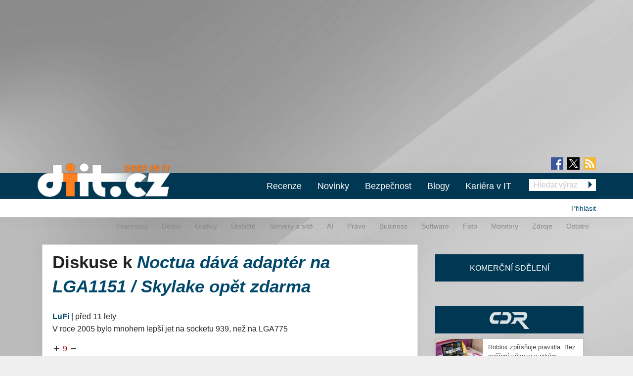

--- FILE ---
content_type: text/html; charset=utf-8
request_url: https://diit.cz/clanek/noctua-dava-adapter-na-lga1151-skylake-opet-zdarma/diskuse
body_size: 13014
content:
<!DOCTYPE html>
<html xmlns="http://www.w3.org/1999/xhtml" xml:lang="cs" version="XHTML+RDFa 1.0" dir="ltr"
  xmlns:fb="https://ogp.me/ns/fb#"
  xmlns:og="https://ogp.me/ns#">
<head profile="http://www.w3.org/1999/xhtml/vocab">
<meta name="viewport" content="width=device-width, initial-scale=1.0">
  <!--[if IE]><![endif]-->
<meta http-equiv="Content-Type" content="text/html; charset=utf-8" />
<meta content="2015-06-08@16:30:00 CEST" name="last_updated" http-equiv="last-modified" />
<link rel="shortcut icon" href="https://diit.cz/sites/default/files/diit.ico" type="image/vnd.microsoft.icon" />
<script type="application/ld+json">{"@context":"https:\/\/schema.org","@type":"NewsArticle","mainEntityOfPage":{"@type":"WebPage","@id":"https:\/\/diit.cz\/clanek\/noctua-dava-adapter-na-lga1151-skylake-opet-zdarma"},"headline":"Noctua d\u00e1v\u00e1 adapt\u00e9r na LGA1151 \/ Skylake op\u011bt zdarma","description":"Kit se jmenuje NM-i115x a bude mo\u017en\u00e9 o n\u011bj po\u017e\u00e1dat tradi\u010dn\u00ed cestou (a\u017e Noctua tuto informaci zve\u0159ejn\u00ed na sv\u00e9m webu, budeme v\u00e1s informovat). S n\u00edm bude mo\u017en\u00e9 chladit procesory rodiny Skylake i chladi\u010di, kter\u00e9 Noctua uvedla na trh u\u017e v roce 2005,...","datePublished":"2015-06-08T14:30:00+00:00","dateModified":"2015-06-08T14:30:01+00:00","author":{"@type":"Person","name":"David Je\u017eek"},"publisher":{"@type":"Organization","name":"Diit.cz"},"url":"https:\/\/diit.cz\/clanek\/noctua-dava-adapter-na-lga1151-skylake-opet-zdarma","image":{"@type":"ImageObject","url":"https:\/\/diit.cz\/sites\/default\/files\/100a.jpg","width":1800,"height":1200}}</script>
  <title>Diskuse k Noctua dává adaptér na LGA1151 / Skylake opět zdarma | Diit.cz</title>
  <style type="text/css" media="all">
@import url("https://diit.cz/modules/system/system.base.css?t8isr1");
@import url("https://diit.cz/modules/system/system.menus.css?t8isr1");
@import url("https://diit.cz/modules/system/system.messages.css?t8isr1");
@import url("https://diit.cz/modules/system/system.theme.css?t8isr1");
</style>
<style type="text/css" media="all">
@import url("https://diit.cz/sites/all/modules/contrib/comment_notify/comment_notify.css?t8isr1");
@import url("https://diit.cz/modules/comment/comment.css?t8isr1");
@import url("https://diit.cz/sites/all/modules/custom/expander/css/expander.css?t8isr1");
@import url("https://diit.cz/modules/field/theme/field.css?t8isr1");
@import url("https://diit.cz/sites/all/modules/contrib/logintoboggan/logintoboggan.css?t8isr1");
@import url("https://diit.cz/modules/node/node.css?t8isr1");
@import url("https://diit.cz/modules/poll/poll.css?t8isr1");
@import url("https://diit.cz/sites/all/modules/custom/report_mistake/css/report_mistake.css?t8isr1");
@import url("https://diit.cz/modules/search/search.css?t8isr1");
@import url("https://diit.cz/modules/user/user.css?t8isr1");
@import url("https://diit.cz/sites/all/modules/contrib/views/css/views.css?t8isr1");
</style>
<style type="text/css" media="all">
@import url("https://diit.cz/sites/all/modules/contrib/ctools/css/ctools.css?t8isr1");
@import url("https://diit.cz/sites/all/modules/contrib/rate/rate.css?t8isr1");
@import url("https://diit.cz/sites/all/modules/contrib/rate/templates/number-up-down/number-up-down.css?t8isr1");
@import url("https://diit.cz/sites/all/libraries/fancybox/jquery.fancybox.min.css?t8isr1");
</style>
<style type="text/css" media="all">
@import url("https://diit.cz/sites/all/themes/stkf6/css/normalize.css?t8isr1");
@import url("https://diit.cz/sites/all/themes/stkf6/css/modify.css?t8isr1");
@import url("https://diit.cz/sites/all/themes/stkf6/css/layout-stk.css?t8isr1");
@import url("https://diit.cz/sites/all/themes/stkf6/css/text.css?t8isr1");
@import url("https://diit.cz/sites/all/themes/stkf6/css/forms.css?t8isr1");
@import url("https://diit.cz/sites/all/themes/stkf6/css/wysiwyg_assets.css?t8isr1");
@import url("https://diit.cz/sites/all/themes/stkf6/foundation/css/foundation.min.css?t8isr1");
@import url("https://diit.cz/sites/all/themes/stkf6/foundation/css/motion-ui.min.css?t8isr1");
@import url("https://diit.cz/sites/all/themes/stkf6/css/style/style.css?t8isr1");
@import url("https://diit.cz/sites/all/themes/stkf6/css/mobile.css?t8isr1");
@import url("https://diit.cz/sites/all/themes/diit/colors/css/diit.css?t8isr1");
</style>
  <script defer="defer" src="/sites/default/files/google_tag/cdr/google_tag.script.js?t8isr1"></script>
<script defer="defer" src="/sites/default/files/google_tag/diit/google_tag.script.js?t8isr1"></script>
<script defer="defer" src="/sites/default/files/google_tag/impression_media/google_tag.script.js?t8isr1"></script>
<script src="/sites/all/modules/contrib/jquery_update/replace/jquery/1.10/jquery.min.js?v=1.10.2"></script>
<script src="/misc/jquery-extend-3.4.0.js?v=1.10.2"></script>
<script src="/misc/jquery-html-prefilter-3.5.0-backport.js?v=1.10.2"></script>
<script src="/misc/jquery.once.js?v=1.2"></script>
<script src="/misc/drupal.js?t8isr1"></script>
<script>
<!--//--><![CDATA[//><!--
jQuery.extend(Drupal.settings, {"basePath":"\/","pathPrefix":"","setHasJsCookie":0,"ajaxPageState":{"theme":"diit","theme_token":"Qj_lzVtXqTjOgOg74KJDDmzrcg9noHJkjXUqJVpvUCM","js":{"https:\/\/openads.aira.cz\/delivery\/asyncjs.php":1,"https:\/\/diit.cz\/sites\/default\/files\/google_tag\/cdr\/google_tag.script.js":1,"https:\/\/diit.cz\/sites\/default\/files\/google_tag\/diit\/google_tag.script.js":1,"https:\/\/diit.cz\/sites\/default\/files\/google_tag\/impression_media\/google_tag.script.js":1,"sites\/all\/modules\/contrib\/jquery_update\/replace\/jquery\/1.10\/jquery.min.js":1,"misc\/jquery-extend-3.4.0.js":1,"misc\/jquery-html-prefilter-3.5.0-backport.js":1,"misc\/jquery.once.js":1,"misc\/drupal.js":1,"sites\/all\/modules\/contrib\/jquery_update\/replace\/ui\/external\/jquery.cookie.js":1,"sites\/all\/modules\/contrib\/comment_notify\/comment_notify.js":1,"sites\/all\/modules\/contrib\/entityreference\/js\/entityreference.js":1,"sites\/all\/modules\/custom\/expander\/js\/jquery.expander.js":1,"sites\/all\/modules\/custom\/expander\/js\/expander.js":1,"sites\/all\/modules\/custom\/report_mistake\/js\/report_mistake.js":1,"public:\/\/languages\/cs_hc4Y4L5TGnxmNa-twciCtCNDDSkVl4AseZw2GNknHvU.js":1,"sites\/all\/libraries\/timeago\/jquery.timeago.js":1,"sites\/all\/modules\/contrib\/rate\/rate.js":1,"sites\/all\/modules\/contrib\/timeago\/timeago.js":1,"sites\/all\/modules\/custom\/aira_banners\/js\/aira_banners.js":1,"sites\/all\/modules\/contrib\/google_analytics\/googleanalytics.js":1,"https:\/\/www.googletagmanager.com\/gtag\/js?id=UA-1159387-2":1,"sites\/all\/modules\/custom\/is_android\/is_android.js":1,"sites\/all\/modules\/custom\/is_android\/isMobile\/isMobile.js":1,"sites\/all\/modules\/custom\/openx_async\/async-openx.js":1,"sites\/all\/themes\/stkf6\/js\/custom\/mobile-menu.js":1,"sites\/all\/libraries\/timeago\/jquery.timeago.cs.js":1,"sites\/all\/libraries\/fancybox\/jquery.fancybox.min.js":1,"sites\/all\/themes\/stkf6\/js\/init\/fancybox.js":1,"sites\/all\/themes\/stkf6\/foundation\/js\/vendor\/what-input.js":1,"sites\/all\/themes\/stkf6\/foundation\/js\/vendor\/motion-ui.min.js":1,"sites\/all\/themes\/stkf6\/foundation\/js\/vendor\/foundation.min.js":1,"sites\/all\/themes\/stkf6\/js\/app.js":1,"sites\/all\/themes\/stkf6\/js\/skyscraper.js":1},"css":{"modules\/system\/system.base.css":1,"modules\/system\/system.menus.css":1,"modules\/system\/system.messages.css":1,"modules\/system\/system.theme.css":1,"sites\/all\/modules\/contrib\/comment_notify\/comment_notify.css":1,"modules\/comment\/comment.css":1,"sites\/all\/modules\/custom\/expander\/css\/expander.css":1,"modules\/field\/theme\/field.css":1,"sites\/all\/modules\/contrib\/logintoboggan\/logintoboggan.css":1,"modules\/node\/node.css":1,"modules\/poll\/poll.css":1,"sites\/all\/modules\/custom\/report_mistake\/css\/report_mistake.css":1,"modules\/search\/search.css":1,"modules\/user\/user.css":1,"sites\/all\/modules\/contrib\/views\/css\/views.css":1,"sites\/all\/modules\/contrib\/ctools\/css\/ctools.css":1,"sites\/all\/modules\/contrib\/rate\/rate.css":1,"sites\/all\/modules\/contrib\/rate\/templates\/number-up-down\/number-up-down.css":1,"sites\/all\/libraries\/fancybox\/jquery.fancybox.min.css":1,"sites\/all\/themes\/stkf6\/css\/normalize.css":1,"sites\/all\/themes\/stkf6\/css\/modify.css":1,"sites\/all\/themes\/stkf6\/css\/layout-stk.css":1,"sites\/all\/themes\/stkf6\/css\/text.css":1,"sites\/all\/themes\/stkf6\/css\/forms.css":1,"sites\/all\/themes\/stkf6\/css\/wysiwyg_assets.css":1,"sites\/all\/themes\/stkf6\/foundation\/css\/foundation.min.css":1,"sites\/all\/themes\/stkf6\/foundation\/css\/motion-ui.min.css":1,"sites\/all\/themes\/stkf6\/css\/style\/style.css":1,"sites\/all\/themes\/stkf6\/css\/mobile.css":1,"sites\/all\/themes\/diit\/colors\/css\/diit.css":1}},"timeago":{"refreshMillis":60000,"allowFuture":true,"localeTitle":false,"cutoff":0},"rate":{"basePath":"\/rate\/vote\/js","destination":"node\/62376\/diskuse"},"googleanalytics":{"account":["UA-1159387-2"],"trackOutbound":1,"trackMailto":1,"trackDownload":1,"trackDownloadExtensions":"7z|aac|arc|arj|asf|asx|avi|bin|csv|doc(x|m)?|dot(x|m)?|exe|flv|gif|gz|gzip|hqx|jar|jpe?g|js|mp(2|3|4|e?g)|mov(ie)?|msi|msp|pdf|phps|png|ppt(x|m)?|pot(x|m)?|pps(x|m)?|ppam|sld(x|m)?|thmx|qtm?|ra(m|r)?|sea|sit|tar|tgz|torrent|txt|wav|wma|wmv|wpd|xls(x|m|b)?|xlt(x|m)|xlam|xml|z|zip"},"openx_async":{"zones":{"fullbranding":156,"b300x100-0":26,"b300x100-1":77,"b300x100-2":78,"ritem1":20,"ritem2":30,"ritem3":31,"ritem4":32,"ritem5":22,"ritem6":33,"ritem7":34,"ritem8":35,"ritem9":36,"ritem10":114,"ritem11":115,"ritem12":116,"ritem13":117,"ritem14":118,"ritem15":119,"ritem16":120,"ritem17":121,"ritem18":122,"ritem19":123,"ritem20":124,"ritem21":125,"ritem22":139,"ritem23":140,"ritem24":141},"terms":"4886,4893,4933"}});
//--><!]]>
</script>
<script src="/sites/all/modules/contrib/jquery_update/replace/ui/external/jquery.cookie.js?v=67fb34f6a866c40d0570"></script>
<script src="/sites/all/modules/contrib/comment_notify/comment_notify.js?t8isr1"></script>
<script src="/sites/all/modules/contrib/entityreference/js/entityreference.js?t8isr1"></script>
<script src="/sites/all/modules/custom/expander/js/jquery.expander.js?t8isr1"></script>
<script src="/sites/all/modules/custom/expander/js/expander.js?t8isr1"></script>
<script src="/sites/all/modules/custom/report_mistake/js/report_mistake.js?t8isr1"></script>
<script src="/sites/default/files/languages/cs_hc4Y4L5TGnxmNa-twciCtCNDDSkVl4AseZw2GNknHvU.js?t8isr1"></script>
<script src="/sites/all/libraries/timeago/jquery.timeago.js?t8isr1"></script>
<script src="/sites/all/modules/contrib/rate/rate.js?t8isr1"></script>
<script src="/sites/all/modules/contrib/timeago/timeago.js?t8isr1"></script>
<script>
<!--//--><![CDATA[//><!--

      (function ($) {
       $(document).ready(function () {
        if($(window).width() < 680) {
         var json = [{"id":191},{"id":193},{"id":100},{"id":39},{"id":87},{"id":23}];
        } else {
         var json = [{"id":18},{"id":24},{"id":100},{"id":39},{"id":87},{"id":23}];
        }
        var html = "";
				for(let i in json){
				 var item = json[i];
				 $(".seznam-adds.zone" + item.id + " ins").attr("data-revive-zoneid", item.id);
				}
				$("#mobilejs").attr("src","//assets.adobedtm.com/e949270ea86e/06f76135b050/launch-facbe9b48c75.min.js");
       });
      }(jQuery));
//--><!]]>
</script>
<script src="/sites/all/modules/custom/aira_banners/js/aira_banners.js?t8isr1"></script>
<script src="/sites/all/modules/contrib/google_analytics/googleanalytics.js?t8isr1"></script>
<script async="async" src="https://www.googletagmanager.com/gtag/js?id=UA-1159387-2"></script>
<script>
<!--//--><![CDATA[//><!--
window.dataLayer = window.dataLayer || [];function gtag(){dataLayer.push(arguments)};gtag("js", new Date());gtag("set", "developer_id.dMDhkMT", true);gtag('config', 'UA-1159387-4');
gtag('event', 'page_view', { 'send_to': 'UA-1159387-4' });gtag("config", "UA-1159387-2", {"groups":"default","allow_ad_personalization_signals":false});
//--><!]]>
</script>
<script src="/sites/all/modules/custom/is_android/is_android.js?t8isr1"></script>
<script src="/sites/all/modules/custom/is_android/isMobile/isMobile.js?t8isr1"></script>
<script src="/sites/all/modules/custom/openx_async/async-openx.js?t8isr1"></script>
<script src="/sites/all/themes/stkf6/js/custom/mobile-menu.js?t8isr1"></script>
<script src="/sites/all/libraries/timeago/jquery.timeago.cs.js?t8isr1"></script>
<script src="/sites/all/libraries/fancybox/jquery.fancybox.min.js?t8isr1"></script>
<script src="/sites/all/themes/stkf6/js/init/fancybox.js?t8isr1"></script>
<script src="/sites/all/themes/stkf6/foundation/js/vendor/what-input.js?t8isr1"></script>
<script src="/sites/all/themes/stkf6/foundation/js/vendor/motion-ui.min.js?t8isr1"></script>
<script src="/sites/all/themes/stkf6/foundation/js/vendor/foundation.min.js?t8isr1"></script>
<script src="/sites/all/themes/stkf6/js/app.js?t8isr1"></script>
<script src="/sites/all/themes/stkf6/js/skyscraper.js?t8isr1"></script>
    <script id="mobilejs" async></script>
  <noscript>
    <style>
        #main-menu-top{display: block !important;}
    </style>
  </noscript>
  <link rel="alternate" type="application/rss+xml" title="Diit.cz" href="/rss">
      <script type="text/javascript" src="https://d21-a.sdn.cz/d_21/sl/3/loader.js"></script>
</head>
<body class="html not-front not-logged-in one-sidebar sidebar-first page-node page-node- page-node-62376 page-node-diskuse node-type-article domain-diit-cz taxonomy-4886 taxonomy-4893 taxonomy-4933"   >
<!-- GEMIUS tracking -->
<script type="text/javascript">var pp_gemius_identifier = 'nLhL_YRgUNzEhuvdbj.CftUK71aBtsOqYzXQdVzQjob.Q7';function gemius_pending(i) { window[i] = window[i] || function() {var x = window[i+'_pdata'] = window[i+'_pdata'] || []; x[x.length]=arguments;};};
          gemius_pending('gemius_hit'); gemius_pending('gemius_event'); gemius_pending('pp_gemius_hit'); gemius_pending('pp_gemius_event');
          (function(d,t) {try {var gt=d.createElement(t),s=d.getElementsByTagName(t)[0],l='http'+((location.protocol=='https:')?'s':''); gt.setAttribute('async','async');
          gt.setAttribute('defer','defer'); gt.src=l+'://spir.hit.gemius.pl/xgemius.js'; s.parentNode.insertBefore(gt,s);} catch (e) {}})(document,'script');
          //--><!]]>
          </script>  <div id="skip-link">
    <a href="#main-content" class="element-invisible element-focusable">Přejít k hlavnímu obsahu</a>
  </div>
  <noscript aria-hidden="true"><iframe src="https://www.googletagmanager.com/ns.html?id=GTM-KWF333R" height="0" width="0" style="display:none;visibility:hidden"></iframe></noscript>
<noscript aria-hidden="true"><iframe src="https://www.googletagmanager.com/ns.html?id=GTM-TL6N37D" height="0" width="0" style="display:none;visibility:hidden"></iframe></noscript>
<noscript aria-hidden="true"><iframe src="https://www.googletagmanager.com/ns.html?id=GTM-TKND7SJ" height="0" width="0" style="display:none;visibility:hidden"></iframe></noscript>
  

            <h1 class="hidden">Diit.cz - Novinky a informace o hardware, software a internetu</h1>
      
  <div id="page-wrapper" class="row"><div id="page" class="small-12 column">

    <div id="header" class="row">
      <div class="column small-12">
          <div class="region region-header">
    <div
          class="seznam-adds zone191 row column block block-openx-async mobile">
        <ins data-revive-id="b8d33df4471d8a1dec6335eb43333e20"></ins>
  </div>
<div
          class="seznam-adds zone18 row column block block-openx-async">
        <ins data-revive-id="b8d33df4471d8a1dec6335eb43333e20"></ins>
  </div>
<div id="block-openx-async-fullbranding" class="row column block block-openx-async">
      
  <div class="content">
    <div id="fullbranding"><ins data-revive-zoneid="156" data-revive-id="b8d33df4471d8a1dec6335eb43333e20"></ins></div>   </div>
</div>
  </div>
      </div>
    </div>

    <div id="page-header" class="row">

      <div id="menu-wrapper" class="column small-12">
      <div id="primary-header-bar-wrapper" class="header-bar primary-header-bar">
        <div class="fluid-background show-for-large"></div>
        <div id="primary-header-bar" class="clearfix relative">
            <div class="top-bar-right search-form search-form-responsive">
              <form action="/vyhledavani" method="get">
  <input class="google_text_search search-field" name="r" size="20" type="text" placeholder="Hledat výraz">
  <div class="inline arrow-wrapper"><input class="google_activ_search arrow-right-button" type="submit" value="Hledat"></div>
</form>
            </div>

          <div id="social-media"><div id="social-icon-container"><div class="social-icon"><a href="https://www.facebook.com/diit.cz" target="_blank"><img src="https://diit.cz/sites/all/themes/stkf6/img/icon-facebook.png" alt="fb"></a></div><div class="social-icon social-x"><a href="https://x.com/Deep_in_IT_cz" target="_blank"><img src="https://diit.cz/sites/all/themes/stkf6/img/icon-x.svg" alt="X"></a></div><div class="social-icon last"><a href="https://diit.cz/rss" target="_blank"><img src="https://diit.cz/sites/all/themes/stkf6/img/icon-rss.png" alt="rss"></a></div></div></div>
          <div id="logo" class="show-for-large">
            <a href="/" title="Titulní strana"><img src="https://diit.cz/sites/default/files/diit-logo.png" alt="Logo serveru"/></a>
          </div>

          <!-- mobilna verzia -->
          <div class="title-bar" data-responsive-toggle="main-menu-top" data-hide-for="large">
            <div class="title-bar-title">
              <a href="/" title="Titulní strana">
                <img src="https://diit.cz/sites/default/files/diit-logo.png" alt="Logo serveru"/>
              </a>
            </div>
            <div id="mobile-search-div">
              <img src="../../../sites/default/files/search24.png" id="mobile-search-img">
            </div>
            <div>
              <button class="menu-icon" type="button" data-toggle></button>
            </div>
          </div>

                    <div id="search-mobile-collapse" style="display:none;">
            <form action="/vyhledavani" method="get">
              <table id="mobile-search-table-diit">
                <tbody style="border:0px;">
                  <tr>
                    <td style="width:75%;">
                      <input type="text" name="mobile-search-input" id="mobile-search-input" class="form-control mobile-search-input-diit">
                    </td>
                    <td style="width:25%;">
                      <button type="button" name="mobile-search-button" id="mobile-search-button" class="mobile-search-button-diit">Hledat</button>
                    </td>
                  </tr>
                </tbody>
              </table>
            </form>
          </div>
          
          <div class="top-bar" id="main-menu-top" style="display: none">
            <div class="top-bar-right search-form show-for-large">
              <form action="/vyhledavani" method="get">
  <input class="google_text_search search-field" name="r" size="20" type="text" placeholder="Hledat výraz">
  <div class="inline arrow-wrapper"><input class="google_activ_search arrow-right-button" type="submit" value="Hledat"></div>
</form>
            </div>

            <div class="top-bar-left"><ul class="dropdown menu vertical medium-horizontal" data-responsive-menu="accordion large-dropdown" data-parent-link="true"><li><a href="/rubriky/recenze" title="">Recenze</a></li><li><a href="/" title="">Novinky</a></li><li><a href="https://diit.cz/rubriky/bezpecnost" title="">Bezpečnost</a></li><li><a href="/blogy" title="">Blogy</a></li><li><a href="https://cdr.cz/prace" title="">Kariéra v IT</a></li><li class="read-more" style="display: none;"><a href="#">▼ Zobrazit další rubriky ▼</a></li><li class="submenu_custom"><a href="/rubriky/procesory">Procesory</a></li><li class="submenu_custom"><a href="/rubriky/desky">Desky</a></li><li class="submenu_custom"><a href="/rubriky/uloziste">Úložiště</a></li><li class="submenu_custom"><a href="/rubriky/servery-site">Servery a sítě</a></li><li class="submenu_custom"><a href="https://diit.cz/rubriky/ai-0">AI</a></li><li class="submenu_custom"><a href="https://diit.cz/rubriky/notebooky">Notebooky</a></li><li class="submenu_custom"><a href="/rubriky/software">Software</a></li><li class="submenu_custom"><a href="/rubriky/grafiky">Grafiky</a></li><li class="submenu_custom"><a href="/rubriky/monitory">Monitory</a></li><li class="submenu_custom"><a href="/rubriky/foto">Foto</a></li><li class="submenu_custom"><a href="/rubriky/zdroje">Zdroje</a></li><li class="submenu_custom"><a href="/rubriky/ostatni">Ostatní</a></li><li class="submenu_custom"><a href="/rubriky/procesory-0">Procesory</a></li><li class="submenu_custom"><a href="/rubriky/desky-0">Desky</a></li><li class="submenu_custom"><a href="/rubriky/grafiky-0">Grafiky</a></li><li class="submenu_custom"><a href="/rubriky/uloziste-0">Úložiště</a></li><li class="submenu_custom"><a href="https://diit.cz/rubriky/servery-site-0">Servery a sítě</a></li><li class="submenu_custom"><a href="https://diit.cz/rubriky/ai">AI</a></li><li class="submenu_custom"><a href="/rubriky/pravo">Právo</a></li><li class="submenu_custom"><a href="/rubriky/business">Business</a></li><li class="submenu_custom"><a href="/rubriky/software-0">Software</a></li><li class="submenu_custom"><a href="/rubriky/foto-0">Foto</a></li><li class="submenu_custom"><a href="/rubriky/monitory-0">Monitory</a></li><li class="submenu_custom"><a href="/rubriky/zdroje-0">Zdroje</a></li><li class="submenu_custom"><a href="/rubriky/ostatni-0">Ostatní</a></li><li class="submenu_custom"><a href="https://diit.cz/rubriky/internet">Internet</a></li></ul></div>
          </div>
        </div>
      </div>

    <div id="secondary-header-bar-wrapper" class="header-bar secondary-header-bar
      responsive_frontpage_secondary_menu    ">
        <div class="fluid-background"></div>
        <div id="secondary-header-bar" class="clearfix">
          <div class="text-right pull-right profile-menu">
            <script type="text/javascript">
  (function($) {

    $(document).ready(function() {
      if ($.cookie('DRUPAL_UID') > 0) {
        $('#profile-menu').html('<ul class="links inline block-links clearfix">' +
            '<li><a href="/profil">Profil</a></li>' +
            '<li><a href="/user/logout?destination=node/62376/diskuse" rel="noindex">Odhlásit</a></li>' +
          '</ul>');
      }
      else {
        $('#profile-menu').html('<ul class="links inline block-links clearfix">' +
          '<li><a href="/profil?destination=node/62376/diskuse">Přihlásit</a></li>' +
          '</ul>');
      }
    });

  }(jQuery));
</script>
<div id="profile-menu"></div>
          </div>
          <div class="pull-right submenu show-for-large">
                          <div class="item-list"><ul class="links inline block-links clearfix"><li class="first"><a href="/rubriky/procesory-0">Procesory</a></li>
<li><a href="/rubriky/desky-0">Desky</a></li>
<li><a href="/rubriky/grafiky-0">Grafiky</a></li>
<li><a href="/rubriky/uloziste-0">Úložiště</a></li>
<li><a href="https://diit.cz/rubriky/servery-site-0">Servery a sítě</a></li>
<li><a href="https://diit.cz/rubriky/ai">AI</a></li>
<li><a href="/rubriky/pravo">Právo</a></li>
<li><a href="/rubriky/business">Business</a></li>
<li><a href="/rubriky/software-0">Software</a></li>
<li><a href="/rubriky/foto-0">Foto</a></li>
<li><a href="/rubriky/monitory-0">Monitory</a></li>
<li><a href="/rubriky/zdroje-0">Zdroje</a></li>
<li class="last"><a href="/rubriky/ostatni-0">Ostatní</a></li>
</ul></div>                      </div>
        </div>
      </div>

    </div>
    </div>

        <div class="row">
      <div class="messages-wrapper mb column small-12">
              </div>
    </div>

          <div class="row">
        <div class="column small-12">
            <div class="region region-top">
    <div
        id="block-openx-async-skyscraper"
          class="seznam-adds zone23 row column block block-openx-async">
        <ins data-revive-id="b8d33df4471d8a1dec6335eb43333e20"></ins>
  </div>
<div
        id="block-openx-async-skyscraper-levy"
          class="seznam-adds zone87 row column block block-openx-async">
        <ins data-revive-id="b8d33df4471d8a1dec6335eb43333e20"></ins>
  </div>
<div id="block-block-81" class="row column block block-block">
      
  <div class="content">
    <div id="responsive-banner-square-front"></div>
  </div>
</div>
  </div>
        </div>
      </div>
    
    <div id="main-wrapper" class="row column">
      <div id="main" class="row">

      <div class="page_center">

          <div id="content" class="column main-column columns">
            <div class="section">
                            <a id="main-content"></a>
                                            <h1 class="title" id="page-title">Diskuse k <em><a href="/clanek/noctua-dava-adapter-na-lga1151-skylake-opet-zdarma">Noctua dává adaptér na LGA1151 / Skylake opět zdarma</a></em></h1>
                                                          <div class="tabs"></div>
                                                                        <div class="region region-content">
    <div id="block-system-main" class="row column block block-system">
      
  <div class="content">
    <div id="comments" class="comment-wrapper" >

  <div class="content-container">
    <a id="comment-791130"></a>
<div class="comment clearfix">


  <div class="submitted">
    <span class="author"><strong><a href="/profil/lufi" title="Zobrazit profil uživatele." class="username">LuFi</a></strong></span> |
    <a href="/clanek/noctua-dava-adapter-na-lga1151-skylake-opet-zdarma/diskuse#comment-791130" class="normal-color active"><span class="timeago" title="2015-06-08T19:06:09+02:00">8. 6. 2015 - 19:06</span></a>      </div>

  <div class="content clearfix">

    <p>V roce 2005 bylo mnohem lepší jet na socketu 939, než na LGA775</p>
  </div>
  <div class="clearfix">
    <div class="col6 pull-left">
      <div class="rate-widget-1 rate-widget clear-block rate-average rate-widget-number_up_down rate-62a5fb19f6036e2444f793b48e14aff0 rate-comment-791130-1-3" id="rate-comment-791130-1-3">

<span class="rate-button rate-number-up-down-btn-up" id="rate-button-1">+1</span>
<div class="rate-number-up-down-rating negative">-9</div>

<span class="rate-button rate-number-up-down-btn-down" id="rate-button-2">-1</span>
<div class="rate-description">Je komentář přínosný?</div></div>    </div>

    <div class="col6 pull-right text-right">
          </div>
  </div>

  <div class="read-more-comments"></div>
</div>


<div class="microdata" style="display: none" itemscope itemtype="https://schema.org/Comment">
                 <span itemprop="headline" >V roce 2005 bylo mnohem lepší</span>

                 <div itemprop="author" itemscope itemtype="https://schema.org/Person">
                 <span itemprop="name">LuFi </span>
                 <span itemprop="url">https://diit.cz/profil/lufi</span>
                 </div>
                 <span itemprop="datePublished">8. 6. 2015 - 19:06</span>
                 <span itemprop="discussionUrl">https://diit.cz/clanek/noctua-dava-adapter-na-lga1151-skylake-opet-zdarma/diskuse</span>
                 <span itemprop="text">V roce 2005 bylo mnohem lepší jet na socketu 939, než na LGA775</span>
                 <span itemprop="url" >https://diit.cz/clanek/noctua-dava-adapter-na-lga1151-skylake-opet-zdarma/diskuse#comment-791130</span><span itemprop="upvoteCount" class="microdata_item">

+</span> </div><a id="comment-791145"></a>
<div class="comment clearfix">


  <div class="submitted">
    <span class="author"><strong><a href="/profil/panfiluta" title="Zobrazit profil uživatele." class="username">Pan_Filuta</a></strong></span> |
    <a href="/clanek/noctua-dava-adapter-na-lga1151-skylake-opet-zdarma/diskuse#comment-791145" class="normal-color active"><span class="timeago" title="2015-06-08T19:51:34+02:00">8. 6. 2015 - 19:51</span></a>      </div>

  <div class="content clearfix">

    <p>Děkuji za článek!</p>
<p>1. Dotaz : Kupodivu jsem nalezl <a href="http://prislusenstvi-k-chlazeni.heureka.cz/noctua-nm-i115x/recenze/#section" rel="nofollow">http://prislusenstvi-k-chlazeni.heureka.cz/noctua-nm-i115x/recenze/#section</a> kde jsou recenze na tento kit už z února. Opravdu se nový kit jmenuje jmenuje stejně? Noctua kit nejprve prodává a pak nabízí zdarma? Mám v tom trochu zmatek...</p>
<p>2. Je tu prosím někdo kdo už v minulosti o nějaký kit žádal? Jak to prakticky funguje? Mám starší NH-D14. Děkuji :)</p>
  </div>
  <div class="clearfix">
    <div class="col6 pull-left">
      <div class="rate-widget-1 rate-widget clear-block rate-average rate-widget-number_up_down rate-fe5c7c37f9b282afeff01e7bb9bffb38 rate-comment-791145-1-3" id="rate-comment-791145-1-3">

<span class="rate-button rate-number-up-down-btn-up" id="rate-button-3">+1</span>
<div class="rate-number-up-down-rating negative">-1</div>

<span class="rate-button rate-number-up-down-btn-down" id="rate-button-4">-1</span>
<div class="rate-description">Je komentář přínosný?</div></div>    </div>

    <div class="col6 pull-right text-right">
          </div>
  </div>

  <div class="read-more-comments"></div>
</div>


<div class="microdata" style="display: none" itemscope itemtype="https://schema.org/Comment">
                 <span itemprop="headline" >Děkuji za článek!</span>

                 <div itemprop="author" itemscope itemtype="https://schema.org/Person">
                 <span itemprop="name">Pan_Filuta </span>
                 <span itemprop="url">https://diit.cz/profil/panfiluta</span>
                 </div>
                 <span itemprop="datePublished">8. 6. 2015 - 19:51</span>
                 <span itemprop="discussionUrl">https://diit.cz/clanek/noctua-dava-adapter-na-lga1151-skylake-opet-zdarma/diskuse</span>
                 <span itemprop="text">Děkuji za článek!

1. Dotaz : Kupodivu jsem nalezl http://prislusenstvi-k-chlazeni.heureka.cz/noctua-nm-i115x/recenze/#section kde jsou recenze na tento kit už z února. Opravdu se nový kit jmenuje jmenuje stejně? Noctua kit nejprve prodává a pak nabízí zdarma? Mám v tom trochu zmatek...

2. Je tu prosím někdo kdo už v minulosti o nějaký kit žádal? Jak to prakticky funguje? Mám starší NH-D14. Děkuji :) </span>
                 <span itemprop="url" >https://diit.cz/clanek/noctua-dava-adapter-na-lga1151-skylake-opet-zdarma/diskuse#comment-791145</span><span itemprop="upvoteCount" class="microdata_item">

+</span> </div>
<div class="indented"><a id="comment-791196"></a>
<div class="comment clearfix">


  <div class="submitted">
    <span class="author"><strong><a href="/profil/jmeno-prijmeni1" title="Zobrazit profil uživatele." class="username">TITAN</a></strong></span> |
    <a href="/clanek/noctua-dava-adapter-na-lga1151-skylake-opet-zdarma/diskuse#comment-791196" class="normal-color active"><span class="timeago" title="2015-06-08T21:56:39+02:00">8. 6. 2015 - 21:56</span></a>      </div>

  <div class="content clearfix">

    <p>Ten kit sa predava uz dlhsie a sluzi napr pre tych co maju sc2011 nh-d14.<br />
K poziadavke o kit ti treba blok.</p>
  </div>
  <div class="clearfix">
    <div class="col6 pull-left">
      <div class="rate-widget-1 rate-widget clear-block rate-average rate-widget-number_up_down rate-8944cdf9b986c220b7671d4a6b6c06b0 rate-comment-791196-1-3" id="rate-comment-791196-1-3">

<span class="rate-button rate-number-up-down-btn-up" id="rate-button-5">+1</span>
<div class="rate-number-up-down-rating negative">-3</div>

<span class="rate-button rate-number-up-down-btn-down" id="rate-button-6">-1</span>
<div class="rate-description">Je komentář přínosný?</div></div>    </div>

    <div class="col6 pull-right text-right">
          </div>
  </div>

  <div class="read-more-comments"></div>
</div>


<div class="microdata" style="display: none" itemscope itemtype="https://schema.org/Comment">
                 <span itemprop="headline" >Ten kit sa predava uz dlhsie</span>

                 <div itemprop="author" itemscope itemtype="https://schema.org/Person">
                 <span itemprop="name">TITAN </span>
                 <span itemprop="url">https://diit.cz/profil/jmeno-prijmeni1</span>
                 </div>
                 <span itemprop="datePublished">8. 6. 2015 - 21:56</span>
                 <span itemprop="discussionUrl">https://diit.cz/clanek/noctua-dava-adapter-na-lga1151-skylake-opet-zdarma/diskuse</span>
                 <span itemprop="text">Ten kit sa predava uz dlhsie a sluzi napr pre tych co maju sc2011 nh-d14.
K poziadavke o kit ti treba blok.</span>
                 <span itemprop="url" >https://diit.cz/clanek/noctua-dava-adapter-na-lga1151-skylake-opet-zdarma/diskuse#comment-791196</span><span itemprop="upvoteCount" class="microdata_item">

+</span> </div></div><a id="comment-791211"></a>
<div class="comment clearfix">


  <div class="submitted">
    <span class="author"><strong><a href="/profil/sarlej01" title="Zobrazit profil uživatele." class="username">sarlej</a></strong></span> |
    <a href="/clanek/noctua-dava-adapter-na-lga1151-skylake-opet-zdarma/diskuse#comment-791211" class="normal-color active"><span class="timeago" title="2015-06-09T01:34:21+02:00">9. 6. 2015 - 01:34</span></a>      </div>

  <div class="content clearfix">

    <p>Kdysi jsem si nechal zaslat kit na socket 1150. Tenkrat meli na webu formular kam se nahral naskenovany ucet vyplnilo par udaju a po cca tydnu az dvou(to uz si moc presne nepamatuji) dorazil kit.</p>
  </div>
  <div class="clearfix">
    <div class="col6 pull-left">
      <div class="rate-widget-1 rate-widget clear-block rate-average rate-widget-number_up_down rate-9bcb725e2bb072a0cfaab1700b9421cd rate-comment-791211-1-3" id="rate-comment-791211-1-3">

<span class="rate-button rate-number-up-down-btn-up" id="rate-button-7">+1</span>
<div class="rate-number-up-down-rating negative">-3</div>

<span class="rate-button rate-number-up-down-btn-down" id="rate-button-8">-1</span>
<div class="rate-description">Je komentář přínosný?</div></div>    </div>

    <div class="col6 pull-right text-right">
          </div>
  </div>

  <div class="read-more-comments"></div>
</div>


<div class="microdata" style="display: none" itemscope itemtype="https://schema.org/Comment">
                 <span itemprop="headline" >Kdysi jsem si nechal zaslat</span>

                 <div itemprop="author" itemscope itemtype="https://schema.org/Person">
                 <span itemprop="name">sarlej </span>
                 <span itemprop="url">https://diit.cz/profil/sarlej01</span>
                 </div>
                 <span itemprop="datePublished">9. 6. 2015 - 01:34</span>
                 <span itemprop="discussionUrl">https://diit.cz/clanek/noctua-dava-adapter-na-lga1151-skylake-opet-zdarma/diskuse</span>
                 <span itemprop="text">Kdysi jsem si nechal zaslat kit na socket 1150. Tenkrat meli na webu formular kam se nahral naskenovany ucet vyplnilo par udaju a po cca tydnu az dvou(to uz si moc presne nepamatuji) dorazil kit.</span>
                 <span itemprop="url" >https://diit.cz/clanek/noctua-dava-adapter-na-lga1151-skylake-opet-zdarma/diskuse#comment-791211</span><span itemprop="upvoteCount" class="microdata_item">

+</span> </div><a id="comment-791307"></a>
<div class="comment clearfix">


  <div class="submitted">
    <span class="author"><strong><a href="/profil/btj" title="Zobrazit profil uživatele." class="username">BTJ</a></strong></span> |
    <a href="/clanek/noctua-dava-adapter-na-lga1151-skylake-opet-zdarma/diskuse#comment-791307" class="normal-color active"><span class="timeago" title="2015-06-09T10:23:36+02:00">9. 6. 2015 - 10:23</span></a>      </div>

  <div class="content clearfix">

    <p>Wow, takze konecne intel dostal rozum? To jsem ani netusil ....... me silene nasralo, ze chladic z Q6600 nesel dat na i7-860 ..... slo tam o zmenu o milimetr (ultramegacuraci!) ... nektere chladice to uz pak resily, ze mely ty sroubky v milimetrove (i vetsi, kdyby zas intel zpicnil) drazce, aby se daly posunout a fungovalo to vsude ..... ale nasralo me to tenkrat kardinalne, kdyz tam nesel dat ninja z Q6600 ..... musel jsem jak sulin kupovat cely novy chladic, protoze nebyla zadna redukce .....</p>
  </div>
  <div class="clearfix">
    <div class="col6 pull-left">
      <div class="rate-widget-1 rate-widget clear-block rate-average rate-widget-number_up_down rate-d7e843ebf131804a461f5bb7677cff04 rate-comment-791307-1-3" id="rate-comment-791307-1-3">

<span class="rate-button rate-number-up-down-btn-up" id="rate-button-9">+1</span>
<div class="rate-number-up-down-rating negative">-5</div>

<span class="rate-button rate-number-up-down-btn-down" id="rate-button-10">-1</span>
<div class="rate-description">Je komentář přínosný?</div></div>    </div>

    <div class="col6 pull-right text-right">
          </div>
  </div>

  <div class="read-more-comments"></div>
</div>


<div class="microdata" style="display: none" itemscope itemtype="https://schema.org/Comment">
                 <span itemprop="headline" >Wow, takze konecne intel</span>

                 <div itemprop="author" itemscope itemtype="https://schema.org/Person">
                 <span itemprop="name">BTJ </span>
                 <span itemprop="url">https://diit.cz/profil/btj</span>
                 </div>
                 <span itemprop="datePublished">9. 6. 2015 - 10:23</span>
                 <span itemprop="discussionUrl">https://diit.cz/clanek/noctua-dava-adapter-na-lga1151-skylake-opet-zdarma/diskuse</span>
                 <span itemprop="text">Wow, takze konecne intel dostal rozum? To jsem ani netusil ....... me silene nasralo, ze chladic z Q6600 nesel dat na i7-860 ..... slo tam o zmenu o milimetr (ultramegacuraci!) ... nektere chladice to uz pak resily, ze mely ty sroubky v milimetrove (i vetsi, kdyby zas intel zpicnil) drazce, aby se daly posunout a fungovalo to vsude ..... ale nasralo me to tenkrat kardinalne, kdyz tam nesel dat ninja z Q6600 ..... musel jsem jak sulin kupovat cely novy chladic, protoze nebyla zadna redukce .....</span>
                 <span itemprop="url" >https://diit.cz/clanek/noctua-dava-adapter-na-lga1151-skylake-opet-zdarma/diskuse#comment-791307</span><span itemprop="upvoteCount" class="microdata_item">

+</span> </div><a id="comment-791466"></a>
<div class="comment clearfix">


  <div class="submitted">
    <span class="author"><strong><a href="/profil/chimera" title="Zobrazit profil uživatele." class="username">Chimerababel</a></strong></span> |
    <a href="/clanek/noctua-dava-adapter-na-lga1151-skylake-opet-zdarma/diskuse#comment-791466" class="normal-color active"><span class="timeago" title="2015-06-09T16:06:15+02:00">9. 6. 2015 - 16:06</span></a>      </div>

  <div class="content clearfix">

    <p>To nemá s Intelem nic společného, Noctua vyšla s vím dřívějším zákazníkům vtříc, prostě dobrý marketingový tah.</p>
  </div>
  <div class="clearfix">
    <div class="col6 pull-left">
      <div class="rate-widget-1 rate-widget clear-block rate-average rate-widget-number_up_down rate-080e97dd30e81a5e55af5566f4adf68d rate-comment-791466-1-3" id="rate-comment-791466-1-3">

<span class="rate-button rate-number-up-down-btn-up" id="rate-button-11">+1</span>
<div class="rate-number-up-down-rating negative">-1</div>

<span class="rate-button rate-number-up-down-btn-down" id="rate-button-12">-1</span>
<div class="rate-description">Je komentář přínosný?</div></div>    </div>

    <div class="col6 pull-right text-right">
          </div>
  </div>

  <div class="read-more-comments"></div>
</div>


<div class="microdata" style="display: none" itemscope itemtype="https://schema.org/Comment">
                 <span itemprop="headline" >To nemá s Intelem nic</span>

                 <div itemprop="author" itemscope itemtype="https://schema.org/Person">
                 <span itemprop="name">Chimerababel </span>
                 <span itemprop="url">https://diit.cz/profil/chimera</span>
                 </div>
                 <span itemprop="datePublished">9. 6. 2015 - 16:06</span>
                 <span itemprop="discussionUrl">https://diit.cz/clanek/noctua-dava-adapter-na-lga1151-skylake-opet-zdarma/diskuse</span>
                 <span itemprop="text">To nemá s Intelem nic společného, Noctua vyšla s vím dřívějším zákazníkům vtříc, prostě dobrý marketingový tah.</span>
                 <span itemprop="url" >https://diit.cz/clanek/noctua-dava-adapter-na-lga1151-skylake-opet-zdarma/diskuse#comment-791466</span><span itemprop="upvoteCount" class="microdata_item">

+</span> </div><a id="comment-819087"></a>
<div class="comment clearfix">


  <div class="submitted">
    <span class="author"><strong><a href="/profil/jan-oak" title="Zobrazit profil uživatele." class="username">Oak</a></strong></span> |
    <a href="/clanek/noctua-dava-adapter-na-lga1151-skylake-opet-zdarma/diskuse#comment-819087" class="normal-color active"><span class="timeago" title="2015-09-22T08:58:08+02:00">22. 9. 2015 - 08:58</span></a>      </div>

  <div class="content clearfix">

    <p>O kit jsem v minulosti žádal již 2x (při různých akcích). Nepřišlo nic, ani žádná reakce.</p>
  </div>
  <div class="clearfix">
    <div class="col6 pull-left">
      <div class="rate-widget-1 rate-widget clear-block rate-average rate-widget-number_up_down rate-45129998bf47314e6489ea243cc678c3 rate-comment-819087-1-3" id="rate-comment-819087-1-3">

<span class="rate-button rate-number-up-down-btn-up" id="rate-button-13">+1</span>
<div class="rate-number-up-down-rating negative">-1</div>

<span class="rate-button rate-number-up-down-btn-down" id="rate-button-14">-1</span>
<div class="rate-description">Je komentář přínosný?</div></div>    </div>

    <div class="col6 pull-right text-right">
          </div>
  </div>

  <div class="read-more-comments"></div>
</div>


<div class="microdata" style="display: none" itemscope itemtype="https://schema.org/Comment">
                 <span itemprop="headline" >O kit jsem v minulosti žádal</span>

                 <div itemprop="author" itemscope itemtype="https://schema.org/Person">
                 <span itemprop="name">Oak </span>
                 <span itemprop="url">https://diit.cz/profil/jan-oak</span>
                 </div>
                 <span itemprop="datePublished">22. 9. 2015 - 08:58</span>
                 <span itemprop="discussionUrl">https://diit.cz/clanek/noctua-dava-adapter-na-lga1151-skylake-opet-zdarma/diskuse</span>
                 <span itemprop="text">O kit jsem v minulosti žádal již 2x (při různých akcích). Nepřišlo nic, ani žádná reakce. </span>
                 <span itemprop="url" >https://diit.cz/clanek/noctua-dava-adapter-na-lga1151-skylake-opet-zdarma/diskuse#comment-819087</span><span itemprop="upvoteCount" class="microdata_item">

+</span> </div>  </div>

  
          <div class="box-info">
        <p>Pro psaní komentářů se, prosím, <a href="/profil?destination=node/62376/diskuse%23comment-form">přihlaste</a> nebo <a href="/user/register">registrujte</a>.</p>
      </div>
    
  
</div>
  </div>
</div>
<div id="block-block-75" class="row column block block-block">
      
  <div class="content">
    <div id="responsive-banner-skyscrapersidebar-rubriky"></div>
  </div>
</div>
  </div>
          </div>
          </div> <!-- /.section, /#content -->

          
        </div>

                  <div id="sidebar-first" class="columns">
            <div class="section">
                <div class="region region-sidebar-first">
    <div
        id="block-openx-async-square"
          class="seznam-adds zone24 row column block block-openx-async">
        <ins data-revive-id="b8d33df4471d8a1dec6335eb43333e20"></ins>
  </div>
<div id="block-openx-async-kz1" class="row column block block-openx-async block-header komercni-sdeleni">
        <h2 class="block-title" >Komerční sdělení</h2>
    
  <div class="content">
    <ins data-revive-zoneid="20" data-revive-id="b8d33df4471d8a1dec6335eb43333e20"></ins><ins data-revive-zoneid="30" data-revive-id="b8d33df4471d8a1dec6335eb43333e20"></ins><ins data-revive-zoneid="31" data-revive-id="b8d33df4471d8a1dec6335eb43333e20"></ins><ins data-revive-zoneid="32" data-revive-id="b8d33df4471d8a1dec6335eb43333e20"></ins><ins data-revive-zoneid="22" data-revive-id="b8d33df4471d8a1dec6335eb43333e20"></ins><ins data-revive-zoneid="33" data-revive-id="b8d33df4471d8a1dec6335eb43333e20"></ins><ins data-revive-zoneid="34" data-revive-id="b8d33df4471d8a1dec6335eb43333e20"></ins><ins data-revive-zoneid="35" data-revive-id="b8d33df4471d8a1dec6335eb43333e20"></ins><ins data-revive-zoneid="36" data-revive-id="b8d33df4471d8a1dec6335eb43333e20"></ins>  </div>
</div>
<div id="block-block-87" class="row column block block-block">
      
  <div class="content">
    <div id="responsive-banner-skyscrapersidebar-rubriky"></div>
  </div>
</div>
<div id="block-openx-async-b300x100-0" class="row column block block-openx-async">
      
  <div class="content">
    <div id="b300x100-0"><ins data-revive-zoneid="26" data-revive-id="b8d33df4471d8a1dec6335eb43333e20"></ins></div>   </div>
</div>
<div id="block-views-articles-cdr-block" class="row column block block-views block-header">
        <h2 class="block-title" ><a href="http://cdr.cz" class="block-title-link">CDR Hry</a></h2>
    
  <div class="content">
    <div class="view view-articles view-id-articles view-display-id-cdr_block view-dom-id-9e7e27f0143f3c2316f198e5fe9ed3fb">
        
  
  
      <div class="view-content">
        <div class="views-row views-row-1 views-row-odd views-row-first">
    <div id="node-113981" class="node node-article node-promoted node-small-teaser clearfix hoverable teaser node-article">

  <div class="pull-left image-wrapper mr10">
    <div class="field field-name-field-image field-type-image field-label-hidden">
    <div class="field-items">
          <div class="field-item even"><a href="https://cdr.cz/clanek/roblox-zprisnuje-pravidla-bez-overeni-veku-si-s-nikym-nenapisete"><img src="https://diit.cz/sites/default/files/styles/small_teaser/public/shutterstock_2633118311.jpg?itok=nakVYh7D" alt="" /></a></div>
      </div>
</div>
  </div>

      <div>
    <h2><a href="https://cdr.cz/clanek/roblox-zprisnuje-pravidla-bez-overeni-veku-si-s-nikym-nenapisete" title="Roblox zpřísňuje pravidla. Bez ověření věku si s nikým nenapíšete">Roblox zpřísňuje pravidla. Bez ověření věku si s nikým nenapíšete</a></h2>
  </div>
  
</div>
  </div>
  <div class="views-row views-row-2 views-row-even">
    <div id="node-113979" class="node node-article node-promoted node-small-teaser clearfix hoverable teaser node-article">

  <div class="pull-left image-wrapper mr10">
    <div class="field field-name-field-image field-type-image field-label-hidden">
    <div class="field-items">
          <div class="field-item even"><a href="https://cdr.cz/clanek/miliony-lidi-se-ptaji-ai-na-zdravi-nova-cisla-ukazuji-proc"><img src="https://diit.cz/sites/default/files/styles/small_teaser/public/shutterstock_2457962419.jpg?itok=FgiV3M_u" alt="" /></a></div>
      </div>
</div>
  </div>

      <div>
    <h2><a href="https://cdr.cz/clanek/miliony-lidi-se-ptaji-ai-na-zdravi-nova-cisla-ukazuji-proc" title="Miliony lidí se ptají AI na zdraví. Nová čísla ukazují proč">Miliony lidí se ptají AI na zdraví. Nová čísla ukazují proč</a></h2>
  </div>
  
</div>
  </div>
  <div class="views-row views-row-3 views-row-odd">
    <div id="node-113975" class="node node-article node-promoted node-small-teaser clearfix hoverable teaser node-article">

  <div class="pull-left image-wrapper mr10">
    <div class="field field-name-field-image field-type-image field-label-hidden">
    <div class="field-items">
          <div class="field-item even"><a href="https://cdr.cz/clanek/novy-uv-c-laser-zvlada-extremne-rychly-prenos-dat-bez-dratu-prime-viditelnosti"><img src="https://diit.cz/sites/default/files/styles/small_teaser/public/shutterstock_1892324566.jpg?itok=niudNBIQ" alt="" /></a></div>
      </div>
</div>
  </div>

      <div>
    <h2><a href="https://cdr.cz/clanek/novy-uv-c-laser-zvlada-extremne-rychly-prenos-dat-bez-dratu-prime-viditelnosti" title="Nový UV-C laser zvládá extrémně rychlý přenos dat bez drátů a přímé viditelnosti">Nový UV-C laser zvládá extrémně rychlý přenos dat bez drátů a přímé viditelnosti</a></h2>
  </div>
  
</div>
  </div>
  <div class="views-row views-row-4 views-row-even">
    <div id="node-113974" class="node node-article node-promoted node-small-teaser clearfix hoverable teaser node-article">

  <div class="pull-left image-wrapper mr10">
    <div class="field field-name-field-image field-type-image field-label-hidden">
    <div class="field-items">
          <div class="field-item even"><a href="https://cdr.cz/clanek/x-varuje-ze-za-generovani-nelegalnich-obrazku-s-grokem-prijde-tvrdy-postih"><img src="https://diit.cz/sites/default/files/styles/small_teaser/public/shutterstock_2658220129.jpg?itok=25QPrgo9" alt="" /></a></div>
      </div>
</div>
  </div>

      <div>
    <h2><a href="https://cdr.cz/clanek/x-varuje-ze-za-generovani-nelegalnich-obrazku-s-grokem-prijde-tvrdy-postih" title="X varuje, že za generování nelegálních obrázků s Grokem přijde tvrdý postih">X varuje, že za generování nelegálních obrázků s Grokem přijde tvrdý postih</a></h2>
  </div>
  
</div>
  </div>
  <div class="views-row views-row-5 views-row-odd views-row-last">
    <div id="node-113973" class="node node-article node-promoted node-small-teaser clearfix hoverable teaser node-article">

  <div class="pull-left image-wrapper mr10">
    <div class="field field-name-field-image field-type-image field-label-hidden">
    <div class="field-items">
          <div class="field-item even"><a href="https://cdr.cz/clanek/falesna-modra-smrt-jako-navnada-novy-kyberutok-miri-na-hotely-v-evrope"><img src="https://diit.cz/sites/default/files/styles/small_teaser/public/shutterstock_2491094177_0.jpg?itok=FwQi-3Uk" alt="" /></a></div>
      </div>
</div>
  </div>

      <div>
    <h2><a href="https://cdr.cz/clanek/falesna-modra-smrt-jako-navnada-novy-kyberutok-miri-na-hotely-v-evrope" title="Falešná modrá smrt jako návnada. Nový kyberútok míří na hotely v Evropě">Falešná modrá smrt jako návnada. Nový kyberútok míří na hotely v Evropě</a></h2>
  </div>
  
</div>
  </div>
    </div>
  
  
  
  
  
  
</div>  </div>
</div>
<div id="block-openx-async-b300x100-1" class="row column block block-openx-async">
      
  <div class="content">
    <div id="b300x100-1"><ins data-revive-zoneid="77" data-revive-id="b8d33df4471d8a1dec6335eb43333e20"></ins></div>   </div>
</div>
<div
        id="block-openx-async-skyscrapersidebar"
          class="seznam-adds zone100 row column block block-openx-async">
        <ins data-revive-id="b8d33df4471d8a1dec6335eb43333e20"></ins>
  </div>
<div id="block-openx-async-b300x100-2" class="row column block block-openx-async">
      
  <div class="content">
    <div id="b300x100-2"><ins data-revive-zoneid="78" data-revive-id="b8d33df4471d8a1dec6335eb43333e20"></ins></div>   </div>
</div>
<div id="block-views-blogs-block-1" class="row column block block-views block-header">
        <h2 class="block-title" ><a href="/blogy" class="block-title-link">Aktuálně z blogů</a></h2>
    
  <div class="content">
    <div class="view view-blogs view-id-blogs view-display-id-block_1 view-dom-id-d569d8fae0b89ed1d22e3922081d340b">
        
  
  
      <div class="view-content">
        <div class="views-row views-row-1 views-row-odd views-row-first">
    <div id="node-109708" class="node node-blog node-promoted node-article node-small-teaser clearfix hoverable teaser node-article">

  <div class="pull-left image-wrapper mr10">
    <div class="field field-name-field-image field-type-image field-label-hidden">
    <div class="field-items">
          <div class="field-item even"><a href="/blog/komentar-jak-se-zije-s-neomezenymi-daty-za-29-kc"><img src="https://diit.cz/sites/default/files/styles/small_teaser/public/internet_nadosah.jpg?itok=BgtN-qbf&amp;c=b75e9d4e7456367e94218604425af0bb" alt="" title="Šnek" /></a></div>
      </div>
</div>
  </div>

      <div>
    <h2><a href="/blog/komentar-jak-se-zije-s-neomezenymi-daty-za-29-kc" title="KOMENTÁŘ: Jak se žije s „neomezenými“ daty za 29 Kč?">KOMENTÁŘ: Jak se žije s „neomezenými“ daty za 29 Kč?</a></h2>
  </div>
  
</div>
  </div>
  <div class="views-row views-row-2 views-row-even">
    <div id="node-109183" class="node node-blog node-promoted node-article node-small-teaser clearfix hoverable teaser node-article">

  <div class="pull-left image-wrapper mr10">
    <div class="field field-name-field-image field-type-image field-label-hidden">
    <div class="field-items">
          <div class="field-item even"><a href="/blog/sockapc-2023-dejstvi-druhe"><img src="https://diit.cz/sites/default/files/styles/small_teaser/public/_8111300_comet_fractal.jpg?itok=KBJ-R-Jx" alt="" title="Comet Fractal" /></a></div>
      </div>
</div>
  </div>

      <div>
    <h2><a href="/blog/sockapc-2023-dejstvi-druhe" title="SockaPC 2023, dějství druhé">SockaPC 2023, dějství druhé</a></h2>
  </div>
  
</div>
  </div>
  <div class="views-row views-row-3 views-row-odd">
    <div id="node-107892" class="node node-blog node-promoted node-article node-small-teaser clearfix hoverable teaser node-article">

  <div class="pull-left image-wrapper mr10">
    <div class="field field-name-field-image field-type-image field-label-hidden">
    <div class="field-items">
          <div class="field-item even"><a href="/blog/sockapc-sockaphone-2023-ani-na-neklikejte"><img src="https://diit.cz/sites/default/files/styles/small_teaser/public/sockapc2023_c280973.jpg?itok=nydwMz2V&amp;c=9530a8a2621df5b0c2c1d75c309527b3" alt="" title="SockaPC 2023" /></a></div>
      </div>
</div>
  </div>

      <div>
    <h2><a href="/blog/sockapc-sockaphone-2023-ani-na-neklikejte" title="SockaPC a SockaPhone 2023 (ani na to neklikejte)">SockaPC a SockaPhone 2023 (ani na to neklikejte)</a></h2>
  </div>
  
</div>
  </div>
  <div class="views-row views-row-4 views-row-even">
    <div id="node-106723" class="node node-blog node-promoted node-article node-small-teaser clearfix hoverable teaser node-article">

  <div class="pull-left image-wrapper mr10">
    <div class="field field-name-field-image field-type-image field-label-hidden">
    <div class="field-items">
          <div class="field-item even"><a href="/blog/par-slov-k-socka-pc-2022"><img src="https://diit.cz/sites/default/files/styles/small_teaser/public/_5140001_socka_pc_2022_late.jpg?itok=FOOaev2l&amp;c=84197d046ea3c3d3d2778d145962bbac" alt="" title="Socka PC 2022+" /></a></div>
      </div>
</div>
  </div>

      <div>
    <h2><a href="/blog/par-slov-k-socka-pc-2022" title="Pár slov k Socka PC 2022+">Pár slov k Socka PC 2022+</a></h2>
  </div>
  
</div>
  </div>
  <div class="views-row views-row-5 views-row-odd views-row-last">
    <div id="node-106609" class="node node-blog node-promoted node-article node-small-teaser clearfix hoverable teaser node-article">

  <div class="pull-left image-wrapper mr10">
    <div class="field field-name-field-image field-type-image field-label-hidden">
    <div class="field-items">
          <div class="field-item even"><a href="/blog/komentar-k-testu-5800x3d-s-rx-6900-xt"><img src="https://diit.cz/sites/default/files/styles/small_teaser/public/pat_a_lisa.jpg?itok=XJr1lSaF&amp;c=83d30103070b86999f2d2bf98de3f55c" alt="" title="Lisa a Pat" /></a></div>
      </div>
</div>
  </div>

      <div>
    <h2><a href="/blog/komentar-k-testu-5800x3d-s-rx-6900-xt" title="Komentář k testu 5800X3D s RX 6900 XT">Komentář k testu 5800X3D s RX 6900 XT</a></h2>
  </div>
  
</div>
  </div>
    </div>
  
  
  
  
  
  
</div>  </div>
</div>
  </div>
            </div>
          </div> <!-- /.section, /#sidebar-first -->
        
      </div>
    </div> <!-- /#main, /#main-wrapper -->

          <div class="row">
        <div class="column small-12">
            <div class="region region-bottom">
    <div
        id="block-openx-async-square-responsive"
          class="seznam-adds zone193 row column block block-openx-async">
        <ins data-revive-id="b8d33df4471d8a1dec6335eb43333e20"></ins>
  </div>
<div id="block-block-2" class="row column block block-block">
      
  <div class="content">
    <p> <a href="http://www.zachrana-dat-raid.cz/" target="_blank">Obnova dat z RAID pole</a> | <a href="http://www.recoverycentrum.cz/" target="_blank">Obnova dat</a> | <a href="http://www.datahelp.cz" target="_blank">Záchrana dat</a><br />	<a href="http://brigady.jobs.cz/" target="_blank" title="Nabídka brigád pro studenty - letní brigády, brigáda Praha, brigáda Brno, práce v zahraničí, ...">Brigády pro studenty</a></p>
  </div>
</div>
<div id="block-aira-carousel-aira-carousel" class="row column block block-aira-carousel with-background">
      
  <div class="content">
    <div id="aira-rss-articles" class="row column">
  <div class="row small-up-1 medium-up-2 large-up-4">
          <div class="column">
          <div class="aira-carousel-item row">
            <div class="column small-12 medium-12">
              <div class="row">
                <div class="logo column small-12"><a href="https://www.bydlimekvalitne.cz/?utm_source=diit.cz&utm_medium=kolotoc-logo&utm_campaign=kolotoc"><img src="/sites/default/files/tmp/carousel-63/logos/bydlimekvalitne.png" alt="Bydlíme kvalitně" title="Bydlíme kvalitně" /></a></div>
                <div class="image column small-12"><a href="https://www.bydlimekvalitne.cz/ochutnejte-nashi-pisecna-hruska-je-prijemne-korenena-ale-taky-extremne-citliva-na-otlaky"><img src="/sites/default/files/tmp/carousel-63/images/shutterstock_2102014777.jpg%3Fitok=8u_VJlQ2&amp;amp;c=5e68b43136f82050475fff1168edccc6" title="Ochutnejte nashi: Písečná hruška je příjemně kořeněná, ale taky extrémně citlivá na otlaky" alt="" width="200" height="113" /></a></div>
              </div>
            </div>
            <div class="title column small-12 medium-12"><a href="https://www.bydlimekvalitne.cz/ochutnejte-nashi-pisecna-hruska-je-prijemne-korenena-ale-taky-extremne-citliva-na-otlaky">Ochutnejte nashi: Písečná hruška je příjemně kořeněná, ale taky extrémně citlivá na otlaky</a></div>
          </div>
        </div>
                <div class="column">
          <div class="aira-carousel-item row">
            <div class="column small-12 medium-12">
              <div class="row">
                <div class="logo column small-12"><a href="https://www.cdr.cz/?utm_source=diit.cz&utm_medium=kolotoc-logo&utm_campaign=kolotoc"><img src="/sites/default/files/tmp/carousel-63/logos/cdr.png" alt="CDR" title="CDR" /></a></div>
                <div class="image column small-12"><a href="https://cdr.cz/clanek/kometa-ktera-zmenila-historii-nebo-ne-pravda-o-betlemske-hvezde"><img src="/sites/default/files/tmp/carousel-63/images/shutterstock_2693614743.jpg%3Fitok=ipShCQ4C" title="Kometa, která změnila historii. Nebo ne%3F Pravda o Betlémské hvězdě" alt="" width="200" height="113" /></a></div>
              </div>
            </div>
            <div class="title column small-12 medium-12"><a href="https://cdr.cz/clanek/kometa-ktera-zmenila-historii-nebo-ne-pravda-o-betlemske-hvezde">Kometa, která změnila historii. Nebo ne? Pravda o Betlémské hvězdě</a></div>
          </div>
        </div>
                <div class="column">
          <div class="aira-carousel-item row">
            <div class="column small-12 medium-12">
              <div class="row">
                <div class="logo column small-12"><a href="https://www.cestovinky.cz/?utm_source=diit.cz&utm_medium=kolotoc-clanek&utm_campaign=kolotoc"><img src="/sites/default/files/tmp/carousel-63/logos/cestovinky.png" alt="Cestovinky.cz" title="Cestovinky.cz" /></a></div>
                <div class="image column small-12"><a href="https://www.cestovinky.cz/clanek/ministerstvo-varuje-pred-cestami-na-oblibeny-ostrov-ovladla-ho-armada"><img src="/sites/default/files/tmp/carousel-63/images/shutterstock_2559798575.jpg%3Fh=1c31a8a3&amp;amp;itok=RtTuvEdM" title="Ministerstvo varuje před cestami na oblíbený ostrov. Ovládla ho armáda" alt="" width="200" height="113" /></a></div>
              </div>
            </div>
            <div class="title column small-12 medium-12"><a href="https://www.cestovinky.cz/clanek/ministerstvo-varuje-pred-cestami-na-oblibeny-ostrov-ovladla-ho-armada">Ministerstvo varuje před cestami na oblíbený ostrov. Ovládla ho armáda</a></div>
          </div>
        </div>
                <div class="column">
          <div class="aira-carousel-item row">
            <div class="column small-12 medium-12">
              <div class="row">
                <div class="logo column small-12"><a href="https://www.jsmekocky.cz/?utm_source=diit.cz&utm_medium=kolotoc-clanek&utm_campaign=kolotoc"><img src="/sites/default/files/tmp/carousel-63/logos/jsme-kocky.png" alt="Jsme kočky" title="Jsme kočky" /></a></div>
                <div class="image column small-12"><a href="https://www.jsmekocky.cz/clanek/redakce/zajimavosti/caj-z-cerstvych-sipku-tvuj-tajny-elixir-proti-podzimnim-bacilum-zkus"><img src="/sites/default/files/tmp/carousel-63/images/shutterstock_730840531.jpg%3Fitok=72lOimZ0" title="Čaj z čerstvých šípků: tvůj tajný elixír proti podzimním bacilům. Zkus tenhle recept!" alt="" width="200" height="113" /></a></div>
              </div>
            </div>
            <div class="title column small-12 medium-12"><a href="https://www.jsmekocky.cz/clanek/redakce/zajimavosti/caj-z-cerstvych-sipku-tvuj-tajny-elixir-proti-podzimnim-bacilum-zkus">Čaj z čerstvých šípků: tvůj tajný elixír proti podzimním bacilům. Zkus tenhle recept!</a></div>
          </div>
        </div>
            </div>
    <div style="clear: both;"></div>
</div>
  </div>
</div>
  </div>
        </div>
      </div>
    
    <div class="conteiner text-center mb row">
      <div class="column small-12">
                  <ul class="links inline clearfix uppercase"><li class="menu-2281 first"><a href="https://www.facebook.com/diit.cz" title="" target="_blank">Facebook</a></li>
<li class="menu-2280"><a href="https://twitter.com/Deep_in_IT_cz" title="" target="_blank">Twitter</a></li>
<li class="menu-2678"><a href="https://diit.cz/o-nas" title="">O nás</a></li>
<li class="menu-2681 last"><a href="https://diit.cz/spoluprace" title="">Reklama</a></li>
</ul>              </div>
    </div>

    <div id="footer" class="row">
      <div class="fluid-background"></div>

      <div class="column medium-6">

        <div class="row left-footer-wrapper">
          <div class="column medium-4 opacity80">
                          <img src="/sites/all/themes/stkf6/img/diit-logo-white.png" alt="DIIT logo" class="mt5" />
                      </div>
          <div class="column medium-8 fsmaller text-left"><p class="mt0">Copyright © 1998-2026 CDR server s.r.o.<br>
              Všechna práva vyhrazena.<br>
                          ISSN 1804-5405.</p>
                      </div>
        </div>

      </div>
      <div class="column medium-6">

        <div class="row right-footer-wrapper">
          <div class="column medium-8 fsmaller text-right">
            <p class="mt0"><a href="https://www.aira.cz/">Technický provoz zajišťuje Aira GROUP<br>
                Oficiální partner Drupalu</a><br>
            </p>
          </div>
          <div class="column medium-4 text-right pt5">
            <a href="https://www.aira.cz" target="_blank" class="fade-in">
              <img src="/sites/all/themes/stkf6/img/aira-logo.png" alt="Aira GROUP, s. r. o."/>
            </a>
          </div>
        </div>
      </div>

          </div> <!-- /.section, /#footer -->

  </div></div> <!-- /#page, /#page-wrapper -->

  <div id="underlayer"></div>

  <div class="microdata" style="display: none" itemscope itemtype="https://schema.org/WebPage">
            <span itemprop="headline" class="microdata_item" >Diskuse k <em><a href="/clanek/noctua-dava-adapter-na-lga1151-skylake-opet-zdarma">Noctua dává adaptér na LGA1151 / Skylake opět zdarma</a></em></span>
            <span itemprop="url" class="microdata_item">https://diit.cz/clanek/noctua-dava-adapter-na-lga1151-skylake-opet-zdarma/diskuse</span>
            <span itemprop="primaryImageOfPage" class="microdata_image">https://diit.cz/sites/default/files/diit-logo.png</span>
         </div>  <script src="https://openads.aira.cz/delivery/asyncjs.php"></script>

<div id="fb-root"></div>

<script>(function(d, s, id) {
    var js, fjs = d.getElementsByTagName(s)[0];
    if (d.getElementById(id)) return;
    js = d.createElement(s); js.id = id;
    js.src = "//connect.facebook.net/cs_CZ/all.js#xfbml=1&appId=334310183332552";
    fjs.parentNode.insertBefore(js, fjs);
  }(document, 'script', 'facebook-jssdk'));</script>

  <noscript><iframe src="https://www.googletagmanager.com/ns.html?id=GTM-TL6N37" height="0" width="0" style="display:none;visibility:hidden"></iframe></noscript>
  </body>
</html>


--- FILE ---
content_type: text/css
request_url: https://diit.cz/sites/all/modules/contrib/rate/rate.css?t8isr1
body_size: -23
content:
.rate-info, .rate-description {
  clear: left;
  font-size: 0.8em;
  color: #666;
}


--- FILE ---
content_type: text/css
request_url: https://diit.cz/sites/all/modules/contrib/rate/templates/number-up-down/number-up-down.css?t8isr1
body_size: 119
content:
.rate-number-up-down-btn-up {
  display: block;
  float: left;
  background: url(add.png);
  width: 16px;
  height: 16px;
  margin-top: 4px;
  text-indent: 100px;
  overflow: hidden;
}

.rate-number-up-down-btn-down {
  display: block;
  float: left;
  background: url(minus.png);
  width: 16px;
  height: 16px;
  margin-top: 4px;
  text-indent: 100px;
  overflow: hidden;
}

.rate-number-up-down-rating {
  display: block;
  float: left;
  text-align: center;
  padding: 0 5px;
}

.rate-number-up-down-rating-up {
  display: block;
  float: left;
  width: 45px;
  text-align: right;
  padding-top: 3px;
}

.rate-number-up-down-rating-down {
  display: block;
  float: left;
  width: 45px;
  text-align: left;
  padding-top: 3px;
}


--- FILE ---
content_type: text/css
request_url: https://diit.cz/sites/all/themes/stkf6/css/modify.css?t8isr1
body_size: 550
content:
/*
 * Tridy prepisujici defaultni chovani Drupalu a jeho modulu
 *
 */
#admin-menu {
  box-shadow: none !important;
  -moz-box-shadow: none !important;
  -webkit-box-shadow: none !important;
  background: #686868; }

html body.admin-menu {
  margin-top: 59px !important; }

/*
 * BxSlider
 */
.bx-wrapper .bx-viewport {
  left: 0 !important;
  border: none !important;
  -webkit-box-shadow: none !important;
  -moz-box-shadow: none !important;
  box-shadow: none !important;
  background: transparent !important; }

.bx-wrapper .bx-prev {
  background-image: url(../img/left-arrow.png);
  background-position: 2px center!important;}

.bx-wrapper .bx-controls-direction a {
  background-size: 75%;
  background-repeat: no-repeat;
  background-color: white;
  border-radius: 50px;
  height: 35px;
  width: 35px;
  opacity: 0.65; }

.bx-wrapper .bx-controls-direction a:hover {
  opacity: 0.6; }

.bx-wrapper .bx-next {
  background-image: url(../img/right-arrow.png);
  background-position: 7px center!important;}

/*
 * GALLERY
 */
.mg-col,
.media-gallery-media .media-gallery-item-wrapper {
  margin: 0; }

.media-gallery-media .media-gallery-item {
  padding: 0;
  border: 0;
  background-color: transparent; }

.media-gallery-item-wrapper.draggable:hover .media-gallery-item,
.mg-col .mg-gallery.mg-teaser .float-overflow:hover .stack-image {
  outline: none; }

a.media-gallery-thumb img {
  border: 1px solid #fff;
  border-bottom: none; }

.media-gallery-detail {
  max-width: 100%;
  height: auto;
  margin-right: 0; }

/*
 * FANCY BOX
 */
.fancybox-opened .fancybox-skin, .fancybox-skin {
  background: transparent;
  -webkit-box-shadow: none;
  -moz-box-shadow: none;
  box-shadow: none; }

.fancybox-nav {
  width: 70%; }

.fancybox-close {
  display: none; }

/*
 * HOTFIXES
 */


--- FILE ---
content_type: text/css
request_url: https://diit.cz/sites/all/themes/stkf6/css/forms.css?t8isr1
body_size: 77
content:
/*
 * Formulare.
 *
 */
textarea,
input[type="text"],
input[type="button"],
input[type="submit"],
input[type="password"],
.google_text_search,
textarea,
select {
  -webkit-appearance: none !important;
  border-radius: 0 !important;
  -webkit-border-radius: 0 !important; }

* {
  -webkit-tap-highlight-color: transparent; }


--- FILE ---
content_type: text/css
request_url: https://diit.cz/sites/all/themes/stkf6/css/mobile.css?t8isr1
body_size: 261
content:
@media (max-width: 680px) {
  #page-header #menu-wrapper #social-media {
    display: none;
  }
  #header {
    margin: 0 auto !important;
  }
  .bx-wrapper {
    margin-bottom: 0 !important;
  }
  .block {
    margin-top: 10px !important;
    margin-bottom: 10px !important;
  }
  .block.block-quicktabs {
    margin-top: -10px !important;
  }
  #page-wrapper {
    padding-top: 0 !important;
  }
  #place-for-skyscrapersidebar {
    display: none;
  }
  .view-frontpage .item-list .pager {
    padding: 0 !important;
  }
  .block-block-81 {
    display: none !important;
  }
}
@media (max-width: 1180px) {
  .bx-wrapper .bx-prev {
    left: 7px !important;
  }
  .bx-wrapper .bx-next {
    right: 7px !important;
  }
  .fluid-background {
    min-width: 100px;
  }
  .container {
    padding-left: 10px;
    padding-right: 10px;
  }
  .container-fluid {
    min-width: 1120px;
  }
  #block-openx-async-skyscraper {
    display: none;
  }
  #social-icon-container {
    padding-right: 10px;
  }
}
@media (max-width: 1199px) {
  #underlayer {
    width: 100%;
  }
}


--- FILE ---
content_type: text/css
request_url: https://diit.cz/sites/all/themes/diit/colors/css/diit.css?t8isr1
body_size: 2114
content:
@charset "UTF-8";
/*
 * Soubor ktery generuje barvy pro danou stranku.
 * Vsechny identifikatory jsou vnorene do tridy, kterou ma prirazeno body.
 *
 */
.domain-diit-cz {
  background-attachment: fixed;
  /* DIIT BLOK V SIDEBARU */
  /* Ad block DIIT - tipy pod kolotocem */
}
.domain-diit-cz #block-views-articles-cdr-block .block-title a, .domain-diit-cz #block-views-articles-hry-block .block-title a {
  line-height: 500px;
  overflow: hidden;
  background-repeat: no-repeat;
  background-position: center;
  background-image: url(../../../stkf6/img/cdr-logo-white-small.png);
  opacity: 0.85;
}
.domain-diit-cz #block-views-articles-cdr-block .block-title a:hover, .domain-diit-cz #block-views-articles-hry-block .block-title a:hover {
  background-color: #000406;
  opacity: 1;
}
.domain-diit-cz #block-views-articles-hry-block .block-title a {
  background-image: url(../../../stkf6/img/cdr-hry-logo-white-small.png);
}
.domain-diit-cz #block-aira-carousel-aira-carousel {
  margin-bottom: 0;
}
.domain-diit-cz #block-block-2 {
  padding: 8px 0;
  background-color: #003752;
  line-height: 18px;
  font-size: 14px;
  text-align: center;
}
.domain-diit-cz #block-block-2 p {
  margin: 0;
  color: #fff;
}
.domain-diit-cz #block-block-2 a {
  color: #fff;
}
.domain-diit-cz #block-block-2 a:hover {
  text-decoration: underline;
}

.domain-diit-cz {
  color: #232323;
  background-color: #efefef;
  background-image: url("../../../stkf6/img/diit-default-bg.jpg");
  /*
   * MENU
   */
  /*
   * SLIDER
   */
  /*
   * TEASERS
   */
  /*
   * SLIDER
   */
  /*
   * QUICK TABS
   */
  /*
   * IMAGES
   */
  /*
   * HEADERS
   */
  /*
   * KOMERČNÍ SDĚLENÍ
   */
  /*
   * CONTENT
   */
  /*
   * COMMENTS
   */
  /*
   * TABLE
   */
  /*
   * GRAFY
   */
  /*
   * TYPO
   */
  /*
   * FOOTER
   */
  /*
   * LABELS
   */
}
.domain-diit-cz p {
  color: #232323;
}
.domain-diit-cz a {
  color: rgb(0, 72.1036585366, 107.5);
}
.domain-diit-cz a:hover {
  color: rgb(0, 20.7926829268, 31);
}
.domain-diit-cz a.normal-color {
  color: #232323 !important;
}
.domain-diit-cz a.normal-color:hover {
  text-decoration: underline;
}
.domain-diit-cz .block-title a {
  color: #fff;
  background-color: #003752;
}
.domain-diit-cz .block-title a:hover {
  color: #fff;
  background-color: rgb(0, 3.6890243902, 5.5);
}
.domain-diit-cz .bold {
  color: rgb(60.5, 60.5, 60.5);
}
.domain-diit-cz .basic-box, .domain-diit-cz .with-background {
  background-color: #fff;
  box-shadow: 0px 0px 20px rgba(150, 150, 150, 0.15);
  border: 1px solid #bebebe;
}
.domain-diit-cz .header-bar .fluid-background {
  box-shadow: 0px 0px 20px rgba(150, 150, 150, 0.15);
}
.domain-diit-cz .header-bar.primary-header-bar .fluid-background {
  background-color: #003752;
}
.domain-diit-cz .header-bar.primary-header-bar a {
  color: #fff;
}
.domain-diit-cz .header-bar.primary-header-bar a:hover, .domain-diit-cz .header-bar.primary-header-bar a.active, .domain-diit-cz .header-bar.primary-header-bar a.active-trail {
  color: #232323;
  background-color: #fff;
}
.domain-diit-cz .header-bar.secondary-header-bar .fluid-background {
  background-color: #fff;
  border-bottom: 1px solid #bebebe;
}
.domain-diit-cz .header-bar .search-form .arrow-right-button {
  border-left-color: #003752;
}
.domain-diit-cz .header-bar .search-form .arrow-right-button:hover {
  border-left-color: #ff792a;
}
.domain-diit-cz .submenu a {
  color: #898989;
}
.domain-diit-cz .submenu a:hover, .domain-diit-cz .submenu a.active {
  color: #232323;
}
.domain-diit-cz .block-hp-slideshow {
  border: 1px solid #bebebe;
  box-shadow: 0px 0px 20px rgba(150, 150, 150, 0.15);
}
.views-row-even .domain-diit-cz .node-article.node-teaser, .even .domain-diit-cz .node-article.node-teaser {
  background-color: #f5f5f5;
}
.domain-diit-cz .node-article.node-teaser .submitted {
  color: #878787;
}
.domain-diit-cz .node-article.node-slider-item h2 {
  background-color: #fff;
}
.domain-diit-cz .node-article.teaser {
  background-color: #fff;
  border: 1px solid #bebebe;
  box-shadow: 0px 0px 20px rgba(150, 150, 150, 0.15);
}
.field-name-field-related-articles .domain-diit-cz .node-article.teaser {
  box-shadow: none;
}
.domain-diit-cz .node-article.teaser h2 a {
  color: #003752;
}
.domain-diit-cz .node-article.teaser.hover h2 a {
  color: rgb(0, 20.7926829268, 31);
}
.domain-diit-cz .node-article.node-small-teaser h2 a {
  color: rgb(73.25, 73.25, 73.25);
}
.domain-diit-cz .block-hp-slideshow {
  background-color: #fff;
}
.domain-diit-cz .slider-control-inner {
  background-color: #fff;
}
.domain-diit-cz .hover .slider-control-inner {
  background-color: #003752;
  color: #fff;
}
.domain-diit-cz .hover .arrow-left {
  border-right-color: #003752;
}
.domain-diit-cz .hover .slider-control-title,
.domain-diit-cz .hover .slider-perex {
  color: #fff;
}
.domain-diit-cz .slider-title {
  background-color: #fff;
  background-color: rgba(255, 255, 255, 0.9);
}
.domain-diit-cz .slider-overlay {
  background-color: rgba(255, 255, 255, 0.25);
}
.domain-diit-cz .slider-title a {
  color: #232323 !important;
  text-shadow: 1px 1px 0px #fff;
}
.domain-diit-cz .quicktabs-tabs {
  background-color: #003752;
}
.domain-diit-cz .quicktabs-tabs li a {
  color: #fff;
}
.domain-diit-cz .quicktabs-tabs li a:hover {
  background-color: rgba(255, 255, 255, 0.8);
  color: #232323;
}
.domain-diit-cz .quicktabs-tabs li.active a {
  color: #232323;
  background-color: #fff !important;
}
.domain-diit-cz .node-article.teaser.hover .contextual-links-wrapper a {
  color: #232323 !important;
}
.domain-diit-cz h1.block-title,
.domain-diit-cz .block-header .block-title, .domain-diit-cz.page-taxonomy-term #page-title, .domain-diit-cz.page-media-gallery-detail #page-title, .domain-diit-cz.page-blog #page-title, .domain-diit-cz.page-blogy #page-title, .domain-diit-cz.page-apple #page-title {
  background-color: #003752;
  color: #fff;
}
.domain-diit-cz .komercni-sdeleni .reklama {
  background-color: #fff;
  border: 1px solid #bebebe;
  box-shadow: 0px 0px 20px rgba(150, 150, 150, 0.15);
}
.domain-diit-cz .komercni-sdeleni .reklama:hover {
  background-color: #003752;
}
.domain-diit-cz .komercni-sdeleni .reklama:hover a {
  color: #fff;
}
.domain-diit-cz .komercni-sdeleni .reklama a {
  color: rgb(73.25, 73.25, 73.25);
}
.domain-diit-cz .chapters-wrapper, .domain-diit-cz .chapters-controls .title-wrapper {
  background-color: rgb(244.8, 244.8, 244.8);
}
.domain-diit-cz .chapters-controls small {
  color: rgb(191.25, 191.25, 191.25);
}
.domain-diit-cz .chapters-controls .title-wrapper .title a:hover {
  background-color: #003752;
  color: #fff;
}
.domain-diit-cz hr {
  border-color: #232323;
}
.domain-diit-cz .poll .bar .foreground {
  background-color: #003752;
}
.domain-diit-cz .field-name-field-source p {
  margin: 0;
}
.domain-diit-cz .admin-comment .submitted, .domain-diit-cz .admin-comment .submitted a, .domain-diit-cz .admin-comment .submitted a.normal-color {
  color: #881616 !important;
}
.domain-diit-cz .filtered_html th {
  background-color: #003752;
}
.domain-diit-cz .filtered_html tr:nth-child(odd) {
  background-color: #DDDDDD;
}
.domain-diit-cz .filtered_html tr:nth-child(even) {
  background-color: #C9C9C9;
}
.domain-diit-cz .graph .label {
  color: #232323;
}
.domain-diit-cz .label {
  color: #878787;
}
.domain-diit-cz #footer .fluid-background {
  background-color: #003752;
  box-shadow: 0px 0px 20px rgba(150, 150, 150, 0.15);
}
.domain-diit-cz #footer p, .domain-diit-cz #footer a, .domain-diit-cz #footer a:hover {
  color: #fff;
}
.domain-diit-cz .badge-blog {
  background-color: #549a15;
}
.domain-diit-cz .badge-dont-miss {
  background-color: #ff792a;
}

/* 0, 640px */
/* 641px, 1024px */
/* 1025px, 1440px */
/* 1441px, 1920px */
/* 1921px */
/* --- PR BLOK NA HOMEPAGE --- */
@media only screen and (max-width: 40em) {
  .article-pr-block {
    background-color: #003752;
  }
}

.article-pr-block-title {
  background-color: #003752;
}

/* --- --- */
/*
 * LOAD MORE PAGER
 */
.view-frontpage .item-list .pager li.pager-next {
  float: none;
}

.view-frontpage .item-list .pager {
  height: 20px;
  padding: 20px;
}

.view-frontpage .item-list .pager li.pager-next a {
  color: white;
  padding-top: 17px;
  padding-bottom: 17px;
  padding-left: 230px;
  padding-right: 230px;
  background-color: #003752 !important;
  -webkit-transition: all 0.3s;
  -moz-transition: all 0.3s;
  transition: all 0.3s;
}

.view-frontpage .item-list .pager li.pager-next a:hover {
  background-color: #2A8ABE !important;
  color: white !important;
  text-decoration: none;
}

.view-frontpage .item-list .pager .ajax-progress .throbber {
  display: none;
}

/*
 * RESPONSIVE HP SLIDESHOW
 */
.hp-slider-responsive nav.orbit-bullets button {
  background-color: #003752;
}
.hp-slider-responsive nav.orbit-bullets button.is-active,
.hp-slider-responsive nav.orbit-bullets button:hover {
  background-color: rgb(0, 3.6890243902, 5.5);
}

/*
 * menu
 */
@media only screen and (min-width:40.063em) {
  #main-menu-top,
  #main-menu-top ul {
    background: #003752 !important;
  }
}

#primary-header-bar-wrapper .title-bar {
  background: #003752;
}

@media (max-width: 950px) {
  #primary-header-bar-wrapper #logo,
  #primary-header-bar-wrapper #logo a {
    width: 200px;
    top: -1px;
    height: auto;
  }
}
@media only screen and (max-width: 40em) {
  #primary-header-bar-wrapper .top-bar, #primary-header-bar-wrapper .top-bar ul {
    background-color: #003752;
  }
}

/* --- FOOTER --- */
@media only screen and (max-width: 40em) {
  #footer {
    background-color: #003752;
  }
}


--- FILE ---
content_type: text/javascript
request_url: https://diit.cz/sites/all/themes/stkf6/js/skyscraper.js?t8isr1
body_size: 761
content:
(function($) {

  $(document).ready(function () {
    Drupal.behaviors.openxAsyncSkyscraper = {};
    Drupal.behaviors.openxAsyncSkyscraper.scR = $("#block-openx-async-skyscraper");
    Drupal.behaviors.openxAsyncSkyscraper.scL = $("#block-openx-async-skyscraper-levy");
    Drupal.behaviors.middleSkyscraper = {};
    Drupal.behaviors.middleSkyscraper.scM = $("#block-openx-async-skyscrapersidebar");
    Drupal.behaviors.openxAsyncSkyscraper.startingTop = 250;
    Drupal.behaviors.middleSkyscraper.startingTop = 250;
    var bannerTop = 20; // top after scrolling down
    if ($('.admin-menu').size()) {
      Drupal.behaviors.openxAsyncSkyscraper.startingTop = 270;
      bannerTop = 40;
    }
//        var bottom = $("#footer").offset().top - 66;
//        console.debug(bottom);

    Drupal.behaviors.openxAsyncSkyscraper.moveOnScroll = function (banner) {
      var htop = $(window).scrollTop();
      var regionBottom = $('.region-bottom');
      var bottom = regionBottom.position().top + regionBottom.height();
      var containerTop = $('#page-header').offset();
      //console.log(banner);
      if (containerTop.top > Drupal.behaviors.openxAsyncSkyscraper.startingTop) {
        Drupal.behaviors.openxAsyncSkyscraper.startingTop = containerTop.top;
      }

      if (htop > Drupal.behaviors.openxAsyncSkyscraper.startingTop - bannerTop) {
        banner.css('position', 'fixed');
        banner.css('top', bannerTop);
      }
      else {
        banner.css('position', 'fixed');
        banner.css('top', Drupal.behaviors.openxAsyncSkyscraper.startingTop - htop);
      }
      var bannerHeight = $('#skyscraper a img').height() + 30;
      if (htop + bannerHeight + 30 > bottom) {
       // console.debug('jes3');
        banner.css('position', 'absolute');
        banner.css('top', bottom - bannerHeight);
      }
    };
    Drupal.behaviors.middleSkyscraper.moveOnScroll = function (banner) {
      if ($(window).width() > 760) {
        var htop = $(window).scrollTop();
        var regionBottom = $('.region-bottom');
        var bottom = regionBottom.position().top;
        var containerTop = $('#block-views-blogs-block-1').offset();
        let containerTopOffset = containerTop.top + $('#block-views-blogs-block-1').height();

        if($('#block-openx-async-kzbk').length == 0 || $("body").hasClass("sssp")){
          if (containerTopOffset > Drupal.behaviors.middleSkyscraper.startingTop) {
            Drupal.behaviors.middleSkyscraper.startingTop = containerTopOffset;
          }

          if (htop > Drupal.behaviors.middleSkyscraper.startingTop - bannerTop) {
            banner.css('position', 'fixed');
            banner.css('top', bannerTop);
          }
          else {
            banner.css('position', 'fixed');
            banner.css('top', Drupal.behaviors.middleSkyscraper.startingTop - htop);
          }
          var bannerHeight = $('#block-openx-async-skyscrapersidebar').height() + 30;

          if (htop + bannerHeight + 30 > bottom) {
            //console.debug('jes2');
            var scrollBreak = bottom - bannerHeight;
            var tt = htop - scrollBreak
            banner.css('position', 'fixed');
            banner.css('top', "-" + tt + "px");

          }
        }
      }
    };

    Drupal.behaviors.openxAsyncSkyscraper.moveOnScroll(Drupal.behaviors.openxAsyncSkyscraper.scR);
    Drupal.behaviors.openxAsyncSkyscraper.moveOnScroll(Drupal.behaviors.openxAsyncSkyscraper.scL);
    Drupal.behaviors.middleSkyscraper.moveOnScroll(Drupal.behaviors.middleSkyscraper.scM);
    setTimeout(Drupal.behaviors.openxAsyncSkyscraper.moveOnScroll, 10000, Drupal.behaviors.openxAsyncSkyscraper.scR);
    setTimeout(Drupal.behaviors.openxAsyncSkyscraper.moveOnScroll, 10000, Drupal.behaviors.openxAsyncSkyscraper.scL);
    setTimeout(Drupal.behaviors.middleSkyscraper.moveOnScroll, 10000, Drupal.behaviors.middleSkyscraper.scM);
    $(window).scroll(function () {
      Drupal.behaviors.openxAsyncSkyscraper.moveOnScroll(Drupal.behaviors.openxAsyncSkyscraper.scR);
      Drupal.behaviors.openxAsyncSkyscraper.moveOnScroll(Drupal.behaviors.openxAsyncSkyscraper.scL);
      Drupal.behaviors.middleSkyscraper.moveOnScroll(Drupal.behaviors.middleSkyscraper.scM);
    });
  });

}(jQuery));


--- FILE ---
content_type: application/javascript; charset=UTF-8
request_url: https://cdn.performax.cz/yi/adsbypx/px_autoads.js
body_size: 14951
content:
!function(e,t){"object"==typeof exports&&"object"==typeof module?module.exports=t():"function"==typeof define&&define.amd?define("px_autoads",[],t):"object"==typeof exports?exports.px_autoads=t():e.px_autoads=t()}(this,()=>(()=>{"use strict";function e(e){let t=e+"=",o=decodeURIComponent(document.cookie).split(";");for(let e=0;e<o.length;e++){let n=o[e];for(;" "==n.charAt(0);)n=n.substring(1);if(0==n.indexOf(t))return n.substring(t.length,n.length)}return""}function t(e){const t=(window.location.search.substring(1)||window.location.hash).split("&");for(let o=0;o<t.length;o++){const n=t[o].split("=");if(decodeURIComponent(n[0])==e)return decodeURIComponent(n[1])}}const o={log:{badge:"\n      background: #4f46e5;\n      color: #fff;\n      padding: 3px 8px;\n      border-radius: 3px;\n      font-weight: 500;\n    ",icon:""},success:{badge:"\n      background: #10b981;\n      color: #fff;\n      padding: 3px 8px;\n      border-radius: 3px;\n      font-weight: 500;\n    ",icon:""},warn:{badge:"\n      background: #f59e0b;\n      color: #fff;\n      padding: 3px 8px;\n      border-radius: 3px;\n      font-weight: 500;\n    ",icon:"⚠️ "},error:{badge:"\n      background: #dc2626;\n      color: #fff;\n      padding: 3px 8px;\n      border-radius: 3px;\n      font-weight: 500;\n    ",icon:"❌ "}};function n(e,t,n){if(!n)return function(){};const i=o[t];return function(){for(var t=arguments.length,o=new Array(t),n=0;n<t;n++)o[n]=arguments[n];const r=o[0];"string"==typeof r?console[e]("%cpx_autoads%c ".concat(i.icon).concat(r),i.badge,"",...o.slice(1)):console[e]("%cpx_autoads",i.badge,...o)}}function i(){const t="undefined"!=typeof location&&(location.href.includes("px_autoads")||"1"===e("px_autoads"));return{log:n("log","log",t),logSuccess:n("log","success",t),logWarn:n("warn","warn",t),logErr:n("error","error",t)}}const{log:r,logWarn:a}=i();function l(e,t){if(e.slotRepeater&&e.slotRepeater.init&&e.customTarget.init)if(e.slotRepeater.attributeName&&e.slotRepeater.attributeValueContains){let o=document.querySelectorAll("[".concat(e.slotRepeater.attributeName,"*='").concat(e.slotRepeater.attributeValueContains,"']"));if(0==o.length)return void a("[slotRepeater][slot",e.slotId,"] elements to render slot repeatedly do not exist!",e.slotRepeater.attributeName,e.slotRepeater.attributeValueContains);o.forEach((o,n)=>{let i=JSON.parse(JSON.stringify(slot));repeatedslotConfig.target="".concat(e.target,"_").concat(n+1),repeatedslotConfig.customTarget.selector="[".concat(e.slotRepeater.attributeName,"='").concat(o.getAttribute(e.slotRepeater.attributeName),"']"),t.push(i)}),r("[slotRepeater][slot",e.slotId,"] elements to render slot: ",o)}else r("[slotRepeater][slot",e.slotId,"] missing keys for selecting element")}const{log:s,logWarn:c,logErr:d}=i();function u(e,t,o,n,i,r,a){try{if(n&&!0===n.init&&o&&o[t]){let l=!1;return n[a].forEach(n=>{s("[renderSlots][".concat(e,"] check ").concat(e," for slot 🢂"),n),n[r].includes(o[t])?(s("[renderSlots][".concat(e,"] ").concat(e," for slot"),n,"matches! Render slot 🢂",n.slotId,"for ".concat(e),o[t]),i.slotId=n.slotId,l=!0):c("[renderSlots][".concat(e,"] ").concat(e," for slot"),n,"does not match!")}),l}}catch(t){d("[renderSlots][".concat(e,"]"),t)}return!1}const{log:p}=i();const{logErr:f}=i();const m=function(e,t,o){return new Promise(n=>{let i=0;!function r(){let a=window[e];var l;o&&(a=null===(l=a)||void 0===l?void 0:l[o]);return a?n(a):t&&i>t?f("Limit (".concat(t,"ms) for getting ").concat(o?e+"."+o:e," exceeded")):(i+=1,void setTimeout(r,1))}()})},g=function(e,t){return new Promise(o=>{let n=0;!function i(){const r=document.querySelector(e);return r?o(r):t&&n>t?f("Limit (".concat(t,"ms) for setting element ").concat(e," exceeded!")):(n+=1,void setTimeout(i,1))}()})},{log:y,logWarn:h}=i();async function v(e){if(e.customTarget&&e.customTarget.init){const t=e.customTarget.matchIndex,o=await async function(e,t,o){return null==t?await g(e,o):new Promise(n=>{const i=Date.now();!function r(){const a=document.querySelectorAll(e);return a.length>t&&a[t]?(y("Found element at index ".concat(t," (").concat(a.length," total) for selector: '").concat(e,"'")),n(a[t])):o&&Date.now()-i>o?(h("Limit (".concat(o,"ms) for setting element ").concat(e," at index ").concat(t," exceeded!")),n(null)):void setTimeout(r,1)}()})}(e.customTarget.selector,t,3e3);if(!o){const o=null!=t?" at index ".concat(t):"";return void h("[customTarget][slot",e.slotId,"] Target element not found for selector: '"+e.customTarget.selector+"'"+o+". Skipping slot rendering.")}if(y("[customTarget][slot",e.slotId,"] Custom target element ID: '"+e.target+"', selector: '"+e.customTarget.selector+"'"+(null!=t?", matchIndex: ".concat(t):"")+", insertType: '"+e.customTarget.insertType+"'"),document.querySelector("#"+e.target))h("[customTarget][slot",e.slotId,"] Custom target element ID already exists, choose different ID!",e.target);else{let t=document.createElement("div");switch(t.id=e.target,e.customTarget.insertType){case"append":e.customTarget.clearTargetElem&&(o.innerHTML=""),o.appendChild(t);break;case"after":o.insertAdjacentElement("afterend",t);break;case"before":o.insertAdjacentElement("beforebegin",t);break;default:o.appendChild(t)}}}}function w(e){return e?JSON.parse(JSON.stringify(e,function(){const e=new WeakSet;return(t,o)=>{if(o===window)return"window";if(o&&"object"==typeof o&&o.tagName)return o.tagName+(o.id?"#"+o.id:"")+(o.className?"."+o.className:"");if("object"==typeof o&&null!==o){if(e.has(o))return;e.add(o)}return o}}())):e}const{log:S}=i();const{log:b}=i();const{log:_,logWarn:x,logErr:k}=i();function A(e,t,o){return(t=function(e){var t=function(e,t){if("object"!=typeof e||!e)return e;var o=e[Symbol.toPrimitive];if(void 0!==o){var n=o.call(e,t||"default");if("object"!=typeof n)return n;throw new TypeError("@@toPrimitive must return a primitive value.")}return("string"===t?String:Number)(e)}(e,"string");return"symbol"==typeof t?t:t+""}(t))in e?Object.defineProperty(e,t,{value:o,enumerable:!0,configurable:!0,writable:!0}):e[t]=o,e}const{log:T}=i();class E{constructor(e,t,o){A(this,"events",{eventListeners:[],observers:[],timers:[]}),this.id=e,this.target=t,this.callData=o}get elem(){return document.getElementById(this.target)}get getCallData(){return this.callData}addEvent(e,t){this.events[e]&&Array.isArray(t)&&(this.events[e].push(t),T("[addEvent][slot",this.id,"] addEvent type:",e," events:",this.events))}setCallData(e,t){this.callData[e]=t,T("[setCallData][slot",this.id,"] ",e,":",t)}reloadAd(){!function(e){if(S("[resetCallData][slot",e.id,"] callData pre reset",w(e.callData)),e&&e.callData)for(const t in e.callData)S("[resetCallData][slot",e.id,"] null data 🢂 ",t,":",e.callData[t]),e.callData[t]=null;S("[resetCallData][slot",e.id,"] callData post reset",w(e.callData))}(this),T("[reloadAd][slot",this.id,"] this 🢂 ",this),this.setCallData("reload",!0,"reloadAd");let e=document.getElementById(this.target);e&&e.reloadAd&&(T("[reloadAd][slot",this.id,"] reload ad 🢂 ",e),e.reloadAd())}destroyAd(){let e=document.getElementById(this.target);e&&e.reloadAd&&(T("[destroyAd] destroy ad 🢂 ",e),e.innerHTML="")}}const{log:C,logErr:I}=i();const{log:P,logWarn:R,logErr:D}=i();const{log:F,logWarn:z}=i();async function L(e,t,o,n,i){e.slots.forEach(e=>{e.events&&function(e){let t=e.events,o=w(t);S("[eventsCleaner][slot",e.id,"] events pre clean",o);for(const o in t)Array.isArray(t[o])&&(t.eventListeners.forEach((t,o,n)=>{Array.isArray(t)&&(S("[eventsCleaner][slot",e.id,"] remove eventListener 🢂 ",t),t[0].removeEventListener(t[1],t[2]),n.splice(o,1))}),t.observers.forEach((t,o,n)=>{S("[eventsCleaner][slot",e.id,"] remove oberver 🢂 ",t),t[0].disconnect(),n.splice(o,1)}),t.timers.forEach((t,o,n)=>{S("[eventsCleaner][slot",e.id,"] remove timer 🢂 ",t),clearTimeout(t[0]),n.splice(o,1)}));let n=w(t);S("[eventsCleaner][slot",e.id,"] events post clean",n)}(e)}),e.slots=e.slots||[],await m("px2",1e3),F("[renderSlots][ensureletIsSet] px2");let r=function(e,t,o){let n;return e&&e.traffic?o?(b("[renderSlots][Traffic 🢂",e.traffic,"] Slots for this traffic 🢂",t["slotsForNonPersonalizedAds_"+e.traffic]),n=t["slotsForNonPersonalizedAds_"+e.traffic]||o,b("[renderSlots][Traffic 🢂",e.traffic,"] [renderSlots] render slotsForNonPersonalizedAds 🢂",n)):o||(b("[renderSlots][Traffic 🢂",e.traffic,"] Slots for this traffic 🢂",t["slots_"+e.traffic]),n=t["slots_"+e.traffic]||t.slots,b("[renderSlots][Traffic 🢂",e.traffic,"] [renderSlots] render standard slots 🢂",n)):(b("[renderSlots] Traffic 🢂 Unknown"),o?(n=o,b("[renderSlots] render slotsForNonPersonalizedAds 🢂",n)):o||(n=t.slots,b("[renderSlots] render standard slots 🢂",n))),Array.isArray(n)?n:[]}(t,o,n);!function(e,t){try{t.reloadGalleryAds&&t.reloadGalleryAds.init&&!isNaN(t.reloadGalleryAds.reloadOnPhotoIndex)&&"number"==typeof t.reloadGalleryAds.reloadOnPhotoIndex&&(e.reloadOnPhotoIndex=t.reloadGalleryAds.reloadOnPhotoIndex)}catch(e){D("[reloadGalleryAds]",e)}}(e,o);for(const e of r)l(e,r);r.forEach(async n=>{var r;const a=e.slots.find(e=>e.id===n.slotId),l=document.querySelector("#".concat(n.target));var s;if(a&&l&&!i)return F('[renderSlots] Reloading adSlot "'.concat(n.slotId,'" (already exists in DOM)'),a),void(null===(s=a.elem)||void 0===s||s.reloadAd());if(v(n),("PX_out_of_page"===n.target||"PX_interstitial"===n.target)&&(await g("body",3e3),!document.querySelector("#"+n.target))){let e=document.createElement("div");e.id=n.target,document.body.appendChild(e)}!function(e,t){try{t.renderByKeyword&&t.renderByKeyword.init&&e&&0!==e.keywords.length&&t.renderByKeyword.slotsByKeyword.forEach(o=>{_("[renderSlots][keyword] check matching keyword for slot 🢂",o);const n=o.keywords.filter(t=>e.keywords.includes(t));n.length>0?(_("[renderSlots][keyword] Keyword for slot",o,"matches! Render slot 🢂",o.slotId,"by keywords",n),t.slotId=o.slotId):x("[renderSlots][keyword] No matching keyword for slot",o)})}catch(e){k("[renderSlots][keyword]",e)}}(t,n),await g("#"+n.target,3e3);if(function(e,t){let o=!1;if(t.renderByTemplate){let n=t.slotId;t.renderByTemplate.slotsByTemplate.forEach(i=>{let r=!1;e&&e.template&&i.template.includes(e.template)&&(r=!0),r&&i.renderByReloadTime&&(o=u("reload time","reload",e,i.renderByReloadTime,t,"reload","slotsByReloadTime")),t.slotId&&n!=t.slotId||(o=u("web template","template",e,t.renderByTemplate,t,"template","slotsByTemplate"))}),t.slotId&&n!=t.slotId||!t.renderByReloadTime||(o=u("reload time","reload",e,t.renderByReloadTime,t,"reload","slotsByReloadTime"))}else t.renderByReloadTime&&(o=u("reload time","reload",e,t.renderByReloadTime,t,"reload","slotsByReloadTime"))}(t,n),!n.slotId)return void z("[renderSlots] Slot for target '"+n.target+"' does not exist!");let c=new E(n.slotId,n.target,{render:null,renderType:null,reload:null,destroyed:null});F("[renderSlots][slot",c.id,"] New adSlot 🢂 ",c);let d=c.elem,p=d.parentElement;d&&(d.innerHTML="");let f=n.slotId;const m=null==e||null===(r=e.targeting)||void 0===r||null===(r=r.urlParams)||void 0===r?void 0:r.find(e=>e.startsWith("px_aa_replace="));if(m){const e=m.split("=")[1],[t,o]=e.split(":");t&&o&&n.slotId==t&&(f=o)}if(F('[renderSlots] Rendering new adSlot "'.concat(c.id,'"')),e.slots.push(c),null!=d.offsetParent){if(null!=t&&t.disableStickyAds&&"string"==typeof c.target&&c.target.includes("out_of_page"))return void F("[renderSlots][slot",c.id,"] Sticky rendering disabled by __pxPageConfig. Skipping adSlot 🢂 ",c);!function(e,t,o,n,i,r,a){try{o.queue.push(function(){C("[renderSlots][slot",e.id,"] render adSlot 🢂 ",e),o.render({modifyInput:function(t){const o=e=>-1!==t.slot.tags.indexOf(e);t.slot.tags=t.slot.tags||[];let a=n.targeting.urlParams;return a&&a.forEach(n=>{if(n.match("px_tags")){let i=Number(n.split("=")[1].split(":")[0]);if(e.id===i){let i=n.split("=")[1].split(":")[1].split(",");C("[modifyInput][slot",e.id,"] force tag from urlParam 🢂 ",i);for(let e=0;e<i.length;e++)o(i[e])||t.slot.tags.push(i[e])}}}),t.slot.tags=t.slot.tags.filter(e=>"firstLook"!=e),i.firstLook&&i.firstLook[r.target]&&!t._isPassback&&t.slot.tags.push("firstLook"),C("[modifyInput][slot",e.id,"] inputData: ",t.slot.tags),t},modifyResponse:function(o,n,i){let r,a;try{r=i.ad.format.name,a=i.ad.config.autoads||i.slot.config.autoads}catch(t){I("[modifyResponse][render][slot",e.id,"] adFormat unknown!",t)}if(C("[modifyResponse][render][slot",e.id,"] ad format 🢂",r),(i.ad.tags||[]).forEach(o=>{let n=o.name;n&&n.match("px-type--")&&(C("[modifyResponse][render][slot",e.id,"][style by tag px-type--] 🢂",n),t.classList.contains("px-ads")&&!t.classList.contains(o)&&(t.classList.add(n),C("[modifyResponse][render][slot",e.id,"][style by tag px-type--] Use styles 🢂 ",n,"elem 🢂",t)))}),a&&a.customCSS){let t=a.customCSS,o=document.head||document.getElementsByTagName("head")[0];o&&!o.querySelector(".px-aa-custom-css-"+e.id)&&(C("[modifyResponse][render][slot",e.id,"] insert customCSS 🢂 <style class='px-aa-custom-css-"+e.id+"'>"+t+"</style>"),o.insertAdjacentHTML("beforeend","<style class='px-aa-custom-css-"+e.id+"'>"+t+"</style>"))}return C("[modifyResponse][render][slot",e.id,"] callData 🢂",w(e.getCallData)),C("[modifyResponse][render][slot",e.id,"] inputdata 🢂 autoreload:",n._isAutoreload,"passback:",n._isPassback),C("[modifyResponse][render][slot",e.id,"] responseData 🢂",i),C("[modifyResponse][render][slot",e.id,"] autoads config 🢂",a),i},slot:{id:a,creativeId:r.forcedCreative||!1},elem:"#"+r.target})})}catch(e){I("[px2Renderer]",e)}}(c,p,px2,e,o,n,f)}else null===d.offsetParent&&z("[renderSlots][slot",c.id,"] Element is not visible!",n.target)})}const{log:N}=i();function B(e){let t;if(e&&"responsive"===e.webType){let o=e.responsiveBreakpoint||576;t=window.innerWidth<=Number(o)?"mobile":"desktop"}return t}function O(e){window.px2&&window.px2.updateConfig&&(window.px2.updateConfig("device",e),N("[updateDevice] Device updated 🢂 ",e))}const{log:H,logErr:M}=i();function j(e,t,o){return new Promise(n=>{let i,r=o.cmpDetect.timeout||5e3,a=(new Date).getTime();!function l(){if(i=window.__tcfapi||top.__tcfapi,i){let r=setTimeout(()=>{H("[cmp detection] ⚠️ No response from CMP in 3,5s – fallback render"),L(e,t,o)},3500);i("addEventListener",2,(i,a)=>{if(a){if(clearTimeout(r),0==i.gdprApplies)return H("[cmp detection] gdprApplies 🢂 "+i.gdprApplies),void L(e,t,o);if(["tcloaded","useractioncomplete"].includes(i.eventStatus)){var l,s;H("[cmp detection] CMP data complete. eventStatus 🢂",i.eventStatus);const e=!(null==i||null===(l=i.purpose)||void 0===l||!l.consents)&&Object.values(i.purpose.consents).some(Boolean);H("[cmp detection] Purpose consent exists:",e);const t=!0===(null==i||null===(s=i.vendor)||void 0===s||null===(s=s.consents)||void 0===s?void 0:s[732]);return H("[cmp detection] Performax vendor (ID 732) consent:",t),n(e)}var c;if(["cmpuishown"].includes(i.eventStatus))H("[cmp detection] eventStatus 🢂",i.eventStatus),null!==(c=o.cmpDetect)&&void 0!==c&&c.overlayer&&(H("[cmp detection] render overlayer. Render slot id:",o.cmpDetect.overlayer),function(e){const t=document.createElement("div");t.id="PX_out_of_page_overlay",document.body.appendChild(t);const o=document.createElement("script");o.src="https://cdn.performax.cz/px2/flexo.js?1",o.async=!0,o.onload=function(){window.px2=window.px2||{conf:{},queue:[]},px2.queue.push(function(){px2.render({slot:{id:e},elem:"PX_out_of_page_overlay"})})},document.body.appendChild(o)}(o.cmpDetect.overlayer))}})}if(!i&&(new Date).getTime()-a>r)return L(e,t,o),M("[cmp detection] tcfApi not found in "+r+" seconds from page start 🢂 renderSlots");!i&&(new Date).getTime()-a<r&&setTimeout(l,10)}()})}const{log:q,logErr:X}=i();async function U(t,o){try{const n=(document.currentScript?document.currentScript.src:"").match(/adsbypx-(dev-[^/]+)/),i=n?"https://cdn.performax.cz/yi/adsbypx-".concat(n[1],"/sites"):"https://cdn.performax.cz/yi/adsbypx/sites",r=location.hostname.replace(/^www\./,""),a=r.split("."),l=a.slice(-2).join(".").replace(/\./g,"_"),s=a.length>2?a.slice(-3).join(".").replace(/\./g,"_"):null,c=a.length>3?r.replace(/^(www\.|m\.)/,"").replace(/\./g,"_"):null;q("[getSiteConf]",{domain:l,subDomain:s,subSubDomain:c});const d=[];c&&c!==s&&c!==l&&d.push(["".concat(i,"/").concat(l,"/").concat(s,"/").concat(c,"/conf-manual.json"),c]),s&&s!==l&&d.push(["".concat(i,"/").concat(l,"/").concat(s,"/conf-manual.json"),s]),d.push(["".concat(i,"/").concat(l,"/conf-manual.json"),l]);const u=e("px_autoads_config")||localStorage.getItem("px_autoads_config");if(u)try{return t.conf=JSON.parse(u),void q("[getSiteConf] override config found",t.conf)}catch(e){X("[getSiteConf] override config parse error",e)}if(["karaoketexty_cz","drevostavitel_cz","apetitonline_cz","forum24_cz"].includes(l)){const e=l.replace(/_/g,"."),n=void 0!==o&&[o.traffic||null,o.template||null].filter(Boolean).join(",")||null,i=async function(){let o=arguments.length>0&&void 0!==arguments[0]&&arguments[0];const i=Math.floor(Date.now()/6e5),r="https://apu.performax.cz/web?agency_id=1&domain=".concat(e,"&rnd=").concat(i)+(o&&n?"&tag=".concat(encodeURIComponent(n)):"");try{var a;q("[getSiteConf] Fetching Monty config from ".concat(r));const e=await fetch(r);if(!e.ok)return q("[getSiteConf] Monty fetch failed with status ".concat(e.status)),!1;const o=await e.json(),n=null==o||null===(a=o.webs)||void 0===a||null===(a=a[0])||void 0===a||null===(a=a.config)||void 0===a?void 0:a.autoadsWebConf;return n&&Object.keys(n).length>0?(t.conf=n,q("[getSiteConf] Monty config loaded",n),!0):(q("[getSiteConf] Monty config missing or empty"),!1)}catch(e){return X("[getSiteConf] Monty fetch error",e),!1}};let r=!1;if(n&&(q('[getSiteConf] pxPageConfig.traffic and pxPageConfig.template detected as tag: "'.concat(n,'" – trying with tag')),r=await i(!0)),r||(q("[getSiteConf] Retrying Monty fetch without tag"),await i(!1)),t.conf)return}for(const[e,o]of d)try{const n="".concat(e,"?aab=ulite&").concat(Math.floor(Date.now()/6e5));q("[getSiteConf] Trying config for ".concat(o),n);const i=await fetch(n,{cache:"no-store"});if(404===i.status){q("[getSiteConf] 404 – Config for ".concat(o," not found"));continue}if(i.ok){const e=await i.json();if(Array.isArray(e)&&e.length>0)return t.conf=e[0],void q("[getSiteConf] Loaded config for ".concat(o),t.conf)}}catch(e){X("[getSiteConf] Error fetching config for ".concat(o),e)}X("[getSiteConf] No valid config found after all attempts")}catch(e){X("[getSiteConf] Unexpected error",e)}}const{log:W}=i();function G(){const e=t("utm_source"),o=t("utm_medium"),n="www.seznam.cz"===e&&["sekce-z-internetu","denni-tisk","z-boxiku","sbrowser"].includes(o),i="undefined"!=typeof sssp&&sssp&&"function"==typeof sssp.displaySeznamAds&&!0===sssp.displaySeznamAds();W("[Seznam Detection] UTM Source:",e),W("[Seznam Detection] UTM Medium:",o),W("[Seznam Detection] isSeznamUtmTraffic:",n),W("[Seznam Detection] isDetectedBySSSP:",i);const r=n||i;return W("[Seznam Detection] Final decision - show Seznam Ads:",r),r}const{log:J}=i();const{log:K,logWarn:V,logErr:Y}=i();function Z(e,t,o){if(window.location.href.includes("flexo_dev=1")&&e.includes("px2/flexo.js")&&K("[load script] loading px2 dev flexo! "+(e="https://cdn.performax.cz/px2-dev/flexo.js")),document.querySelector("script[src='"+e+"']"))return void V("[load script] "+e+" already exist!");let n=document.createElement("script");n.setAttribute("class","px-aa-sc");let i=document.querySelector(t);if(n.setAttribute("src",e),n.setAttribute("type","text/javascript"),o&&"object"==typeof o)for(const[e,t]of Object.entries(o))n.setAttribute(e,t);i?(i.appendChild(n),K("[load script] ",e),n.onload=()=>{K("[load script] "+n.getAttribute("src")+" was loaded!")}):Y("[load script] - Target Element Not Found!")}const{log:$}=i();const{log:Q}=i();function ee(e,t){let o=arguments.length>2&&void 0!==arguments[2]&&arguments[2],n=arguments.length>3&&void 0!==arguments[3]?arguments[3]:document,i=null;const r=e=>{const t=e.getBoundingClientRect();return t.width>0&&t.height>0&&t.bottom>=0&&t.top<=(window.innerHeight||document.documentElement.clientHeight)};return new Promise((a,l)=>{const s=n.querySelector(e);if(s&&(!o||r(s)))return a(s);const c=()=>{const t=n.querySelector(e);!t||o&&!r(t)||(i&&clearTimeout(i),d.disconnect(),Q("[waitForElement] 👀 Observed and found",e,t),a(t))},d=new MutationObserver(()=>{i&&clearTimeout(i),i=setTimeout(c,100)});d.observe(n,{childList:!0,subtree:!0,attributes:!0,attributeFilter:["class","style"]}),setTimeout(()=>{i&&clearTimeout(i),d.disconnect(),l(new Error("Element ".concat(e," not found").concat(o?" or not visible":""," within timeout")))},t)})}const{log:te}=i();function oe(e,t,o){const n=new MutationObserver(e=>{for(const i of e)if("childList"===i.type){if(Array.from(i.removedNodes).some(e=>e===t||1===e.nodeType&&e.contains(t)))return te("[AdRefreshObserver] Creative removed. Triggering refresh callback."),n.disconnect(),void o()}});n.observe(e,{childList:!0,subtree:!0}),te("[AdRefreshObserver] Observer attached.",{container:e,creative:t})}const{log:ne,logErr:ie}=i(),re={reloadLoopActive:!1,async waitForOutOfPageAndRender(){let{slotId:e,containerId:t="#PX_out_of_page",timeout:o=1e4,reloadIntervalSeconds:n=30,enableHalftimeReload:i=!0,flipAfterSeconds:r=null,flipAtFraction:a=null}=arguments.length>0&&void 0!==arguments[0]?arguments[0]:{};if(!e)return void ne("[Sticky Flipper] ❌ Missing required slotId");const l=document.createElement("style");l.textContent=".px-out-of-page-flip {display: flex;align-items: center;justify-content: center;z-index: 1;}.px-out-of-page-flip [class^='px-w-s'] {max-height: 100%;}",document.head.appendChild(l);const s=(e,t)=>{const o=document.createElement("div");return o.id="PX_out_of_page_flipper",o.className="px-out-of-page-flip",Object.assign(o.style,{width:"".concat(t.width,"px"),height:"".concat(t.height,"px"),background:"#000",visibility:"hidden",position:"absolute",top:"0",left:"0",transition:"transform 0.6s",transform:"rotateY(180deg)",transformStyle:"preserve-3d",backfaceVisibility:"hidden",overflow:"hidden",zIndex:"1"}),e.parentNode.insertBefore(o,e.nextSibling),ne("[Sticky Flipper] 🧱 Flipper inserted"),o.addEventListener("isEmpty",async e=>{if(ne("[Sticky Flipper] 📩 isEmpty event received:",e.detail),!1===e.detail)try{const e=await ee(".px-creative",5e3,!0,o);setTimeout(()=>{const n=e.getBoundingClientRect(),i=t.width/n.width,r=t.height/n.height,a=Math.min(i,r,1);ne("[Sticky Flipper] 📐 Scaling. base: ".concat(t.width,"x").concat(t.height,", new: ").concat(n.width,"x").concat(n.height,", scale: ").concat(a)),e.style.transform="scale(".concat(a,")"),e.style.transformOrigin="top center",o.style.transform="rotateY(0deg)",o.style.visibility="visible",ne("[Sticky Flipper] ✅ Flipper flipped and visible.")},1e3)}catch(e){ne("[Sticky Flipper] ❌ New .px-creative not found:",e)}}),o},c=async()=>{let l=null;try{var d,u,p,f,m,g;ne("[Sticky Flipper] 🔄 Starting new render cycle..."),l=await ee(t,o),ne("[Sticky Flipper] ✅ Found container",l);const y=await ee(".px-creative",o,!0,l);ne("[Sticky Flipper] ✅ Found creative",y);let h=null;"function"==typeof(null===(d=l)||void 0===d?void 0:d.autoreloadControl)?h=l.autoreloadControl("info"):"function"==typeof(null===(u=l)||void 0===u||null===(u=u.parentElement)||void 0===u?void 0:u.autoreloadControl)&&(h=l.parentElement.autoreloadControl("info")),ne("[Sticky Flipper] ℹ️ Autoreload info retrieved:",h);const v=null!==(p=null===(f=h)||void 0===f?void 0:f.running)&&void 0!==p&&p,w=null!==(m=null===(g=h)||void 0===g?void 0:g.remainingTime)&&void 0!==m?m:0,S=w/2;ne("[Sticky Flipper] 🕹 Autoreload running: ".concat(v,", remainingTime: ").concat(w,"s, halfTime: ").concat(S,"s"));let b=0;const _=Number.isFinite(r)&&r>0,x=Number.isFinite(a);let k=x?Math.max(0,Math.min(1,a)):null;if(x||!0!==i||(k=.5,ne("[Sticky Flipper] 🧮 enableHalftimeReload => fraction: 0.5 (default)")),_?v?(b=1e3*r,ne("[Sticky Flipper] ⏱ Using fixed flipAfterSeconds: ".concat(r,"s, delay: ").concat(b,"ms"))):(b=0,ne("[Sticky Flipper] ⏳ Autoreload not running - using reloadIntervalSeconds loop instead of fixed delay")):null!==k&&v?(b=Math.max(0,w*k*1e3),ne("[Sticky Flipper] 📊 Using flipAtFraction: ".concat(k," of remainingTime: ").concat(w,"s, delay: ").concat(b,"ms"))):ne("[Sticky Flipper] ⏭ Halftime reload disabled – no render delay will be applied."),ne("[Sticky Flipper] ⏱️ Calculated delay: ".concat(b,"ms")),!v&&n>0&&(ne("[Sticky Flipper] 📣 Starting reloadAd fallback loop based on reloadIntervalSeconds..."),((t,o,n)=>{if(!n||n<=0)return void ne("[Sticky Flipper] 🛑 reloadAd interval disabled via reloadIntervalSeconds");if(re.reloadLoopActive)return void ne("[Sticky Flipper] 🟡 reloadAd loop already active, skipping duplicate");re.reloadLoopActive=!0,ne("[Sticky Flipper] ⏳ Starting reloadAd check loop every ".concat(n,"s"));const i=async()=>{var r,a,l;let c=null;if("function"==typeof(null==t?void 0:t.autoreloadControl)?c=t.autoreloadControl("info"):"function"==typeof(null==t||null===(r=t.parentElement)||void 0===r?void 0:r.autoreloadControl)&&(c=t.parentElement.autoreloadControl("info")),null!==(a=null===(l=c)||void 0===l?void 0:l.running)&&void 0!==a&&a)return ne("[Sticky Flipper] ✅ autoreload is now running, stopping reloadAd attempts"),void(re.reloadLoopActive=!1);let d=document.querySelector(o);if(!d){const o=t.querySelector(".px-creative");if(!o)return ne("[Sticky Flipper] ⚠️ Creative not found, retrying..."),void setTimeout(i,1e3*n);const r=o.getBoundingClientRect();return d=s(o,r),window.px2=window.px2||{conf:{},queue:[]},window.px2.queue.push(()=>{ne("[Sticky Flipper] 📤 Enqueuing px2.render (fallback insert)"),px2.render({slot:{id:e},elem:"PX_out_of_page_flipper"})}),void setTimeout(i,1e3*n)}const u=d.getBoundingClientRect(),p=Math.max(0,Math.min(u.bottom,window.innerHeight)-Math.max(u.top,0))/u.height;ne("[Sticky Flipper] ⏳ Checking flipper visibility: ".concat(p)),p>.5&&"function"==typeof d.reloadAd?(ne("[Sticky Flipper] 🔁 Calling reloadAd() on flipper"),d.reloadAd({autoreload:1})):ne("[Sticky Flipper] ❌ reloadAd skipped: not visible or reloadAd not defined"),setTimeout(i,1e3*n)};setTimeout(i,1e3*n)})(l,"#PX_out_of_page_flipper",n)),0===b)return ne("[Sticky Flipper] ⏭ No delay set, skipping render cycle (but reloadAd loop may be active)."),void oe(l,y,c);ne("[Sticky Flipper] ⏳ Scheduling flipper insertion in ".concat(b,"ms.")),setTimeout(async()=>{var t;const o=y.getBoundingClientRect(),n=Math.max(0,Math.min(o.bottom,window.innerHeight)-Math.max(o.top,0))/o.height,i=n>=.5;if(ne("[Sticky Flipper] 🔍 .px-creative visibleRatio: ".concat(n)),!i)return ne("[Sticky Flipper] 🚫 Skipping insertion, .px-creative is not at least 50% visible"),void oe(l,y,c);const r=l.hasAttribute("data-format")?l:l.querySelector('[class^="px-w-s"]'),a=null!==(t=null==r?void 0:r.getAttribute("data-format"))&&void 0!==t?t:"";if("square-anchor"!==a)return ne("[Sticky Flipper] 🚫 Skipping insertion, unsupported format: ".concat(a)),void oe(l,y,c);s(y,o);window.px2=window.px2||{conf:{},queue:[]},window.px2.queue.push(()=>{ne("[Sticky Flipper] 📤 Enqueuing px2.render"),px2.render({slot:{id:e},elem:"PX_out_of_page_flipper"})}),oe(l,y,c)},b)}catch(e){ie("[Sticky Flipper] ❌ Critical Error in render cycle:",e),l?ne("[Sticky Flipper] Diagnostics: Container was found, but something inside it failed. Current container:",l):ne("[Sticky Flipper] Diagnostics: Main container '".concat(t,"' was NOT found. The cycle cannot continue."))}};c()}},{log:ae}=i(),le={init(){let{slotId:e,containerId:t="#PX_out_of_page",halftimeContainerId:o="PX_out_of_page_halftime",displayAt:n=15,closeAfter:i=5}=arguments.length>0&&void 0!==arguments[0]?arguments[0]:{};const r=async()=>{try{ae("[Sticky Halftime] 🔄 Starting new cycle...");const a=await ee(t,1e4),l=await ee('[class*="px-w-s"]',1e4,!0,a);if(!l)return void ae("[Sticky Halftime] ❌ Main ad wrapper not found in cycle. Exiting.");ae("[Sticky Halftime] 👀 Observing main ad wrapper:",l);const s=await ee(".px-creative",1e4,!0,l);if(!s)return void ae("[Sticky Halftime] ❌ Main creative (.px-creative) not found. Exiting cycle.");ae("[Sticky Halftime] 🎨 Found main creative:",s);const c=Date.now(),d=1e3*n;let u=null;const p=new MutationObserver((t,n)=>{for(const r of t)if("attributes"===r.type&&"class"===r.attributeName&&r.target.classList.contains("px_hidden")){const t=Date.now()-c;if(ae("[Sticky Halftime] Detected .px_hidden after ".concat(t/1e3,"s.")),t<=d){const n=d-t;ae("[Sticky Halftime] ✅ Ad closed within limit. Waiting an additional ".concat(n/1e3,"s.")),setTimeout(()=>{ae("[Sticky Halftime] ⏳ Wait over. Rendering halftime slot.");const t=document.getElementById(o);t&&(ae("[Sticky Halftime] 🧹 Removing old halftime container"),t.innerHTML="",t.remove());const n=document.createElement("div");n.id=o,document.body.appendChild(n),window.px2=window.px2||{conf:{},queue:[]},window.px2.queue.push(()=>{ae("[Sticky Halftime] 📤 Enqueuing px2.render"),px2.render({slot:{id:e},elem:"#".concat(o)})}),setTimeout(()=>{ae("[Sticky Halftime] ⏰ Removing halftime slot after ".concat(i,"s."));const e=document.getElementById(o);e&&(ae("[Sticky Halftime] 🧹 Cleaning up halftime container"),e.innerHTML="",e.remove(),ae("[Sticky Halftime] ✅ Halftime container removed."))},1e3*i)},n)}else ae("[Sticky Halftime] ❌ Ad closed after time limit.");return n.disconnect(),void(u&&clearTimeout(u))}});p.observe(l,{attributes:!0,attributeFilter:["class"]}),u=setTimeout(()=>{p.disconnect(),ae("[Sticky Halftime] 🛑 Hidden observer stopped after ".concat(n," seconds timeout."))},d),oe(l,s,r)}catch(e){ae("[Sticky Halftime] 💥 Cycle error:",e)}};r()}},{log:se}=i();function ce(e){if(!e||!e.userTracking)return void se("[userTracking] ⚠️ userTracking object not initialized in pxAutoads");const t=Date.now();let o=0,n=!1,i=null,r=null;const a=()=>window.pageYOffset||document.documentElement.scrollTop||0,l=()=>{const e=a(),t=Math.max(document.body.scrollHeight,document.documentElement.scrollHeight,document.body.offsetHeight,document.documentElement.offsetHeight,document.body.clientHeight,document.documentElement.clientHeight)-(window.innerHeight||document.documentElement.clientHeight||document.body.clientHeight);return t<=0?0:Math.min(100,Math.round(e/t*100))},s=function(){let o=arguments.length>0&&void 0!==arguments[0]&&arguments[0];const i=Date.now();n||(e.userTracking.time_to_first_interaction=Math.floor((i-t)/1e3),n=!0),e.userTracking.last_interaction=i,e.userTracking.idle_time=0,o&&(e.userTracking.clicks_count+=1)},c=()=>{e.userTracking.time_on_page=Math.floor((Date.now()-t)/1e3),(()=>{const t=Date.now()-e.userTracking.last_interaction;e.userTracking.idle_time=Math.floor(t/1e3)})()},d=()=>{clearTimeout(r),r=setTimeout(()=>{(()=>{const t=a();e.userTracking.offset_top=t,e.userTracking.scroll_direction=t>o?"down":t<o?"up":"none",o=t;const n=l();e.userTracking.scroll_depth_percent=n,n>e.userTracking.max_scroll_depth&&(e.userTracking.max_scroll_depth=n)})(),s(!1)},100)},u=()=>{s(!0)},p=()=>{s(!1)},f=()=>{e.userTracking.is_visible=!document.hidden,document.hidden||s(!1)},m=()=>{e.userTracking.offset_top=a(),e.userTracking.time_on_page=0,e.userTracking.last_interaction=Date.now(),e.userTracking.scroll_direction="none",e.userTracking.scroll_depth_percent=l(),e.userTracking.max_scroll_depth=e.userTracking.scroll_depth_percent,e.userTracking.idle_time=0,e.userTracking.is_visible=!document.hidden,e.userTracking.clicks_count=0,e.userTracking.time_to_first_interaction=null,o=e.userTracking.offset_top,se("[userTracking] ✓ User tracking initialized",e.userTracking),window.addEventListener("scroll",d,{passive:!0}),window.addEventListener("click",u,{passive:!0}),window.addEventListener("touchstart",p,{passive:!0}),window.addEventListener("touchend",p,{passive:!0}),window.addEventListener("mousemove",p,{passive:!0}),window.addEventListener("keydown",p,{passive:!0}),void 0!==document.hidden&&document.addEventListener("visibilitychange",f,{passive:!0}),i=setInterval(c,1e3),c(),se("[userTracking] ✓ Event listeners attached"),se("[userTracking] ✓ Tracking all metrics: scroll, engagement, visibility, behavior")};return"complete"===document.readyState||"interactive"===document.readyState?m():document.addEventListener("DOMContentLoaded",m),{stop:()=>{i&&clearInterval(i),r&&clearTimeout(r),window.removeEventListener("scroll",d),window.removeEventListener("click",u),window.removeEventListener("touchstart",p),window.removeEventListener("touchend",p),window.removeEventListener("mousemove",p),window.removeEventListener("keydown",p),void 0!==document.hidden&&document.removeEventListener("visibilitychange",f),se("[userTracking] ✓ Tracking stopped")}}}const{log:de,logSuccess:ue,logWarn:pe,logErr:fe}=i();async function me(e,t){var o,n;let i;if(function(){let e="https://cdn.performax.cz/yi/adsbypx/px_autoads.css?v0-1-20",t=document.head;if(document.querySelector("link[href='"+e+"']"))K("[load css] "+e+" already exist!");else try{let o=document.createElement("link");o.setAttribute("class","px-aa-css"),o.setAttribute("href",e),o.setAttribute("rel","stylesheet"),t.appendChild(o),K("[load css] "+e+" was loaded!")}catch(e){Y("[load css]",e)}}(),U(e,t),ce(e),location.href.match("px_autoads=test")?(i=e.testConf,de("[appInit] siteConf (test): ",i)):(await m("__px2_autoads",1e4,"conf"),i=e.conf,ue("[appInit] siteConf: ",i)),i&&i.useDevAutoadsPath){const e=String(i.useDevAutoadsPath);if(/^[a-zA-Z0-9_-]+$/.test(e)&&e.length<=50){const t=document.currentScript?document.currentScript.src:"",o="adsbypx-dev-".concat(e);if(t.includes(o))de("Already running dev version, continuing with initialization.");else{if(window.__px2_autoads_loading_dev)return void pe("[appInit] Dev script is already being loaded, skipping.");try{var r;de("Switching to refactored autoads script."),window.__px2_autoads_loading_dev=!0,null===(r=document.querySelector("link.px-aa-css"))||void 0===r||r.remove(),delete window.__px2_autoads;return Z("https://cdn.performax.cz/yi/adsbypx-dev-".concat(e,"/px_autoads.js"),"head"),void setTimeout(()=>{delete window.__px2_autoads_loading_dev},5e3)}catch(e){delete window.__px2_autoads_loading_dev,fe("Error switching to refactored autoads script. Using old autoads script.",e)}}}else pe('[appInit] Invalid useDevAutoadsPath value: "'.concat(e,'". Only alphanumeric characters, dashes and underscores are allowed.'))}if(window.px2=window.px2||{conf:{},queue:[]},window.px2.conf=window.px2.conf||{},B(t)&&(window.px2.conf.device=B(t)||"",de("[appInit] Device set to px2.conf 🢂",window.px2.conf.device)),!0===i.strictCmp&&(window.px2.conf.strictCmp=!0,de("[appInit] Strict CMP was activated in flexo!")),i.aabUlite&&i.aabUlite.init)try{!async function(e,t){let o=document.createElement("iframe");o.srcdoc="<script src='https://cdn.performax.cz/acc/loader.js?aab=loader'><\/script>",o.style="display: none",o.setAttribute("data-web",e),o.setAttribute("data-hash",t),o.setAttribute("data-init","px_autoads"),await g("body",3e3),document.body.appendChild(o),J("[loadAAB_ulite] website 🢂 ",e,", hash 🢂 ",t)}(i.aabUlite.web,i.aabUlite.hash)}catch(e){fe("[appInit]",e)}let a="object"==typeof(null===(o=i)||void 0===o?void 0:o.stickyFlipper)&&null!==i.stickyFlipper?i.stickyFlipper:null;if(a){de("[appInit] useStickyFlipper 🢂",a,null==re?void 0:re.waitForOutOfPageAndRender);try{null==re||re.waitForOutOfPageAndRender(a)}catch(e){fe("[appInit][StickyFlipper] ❌ Failed to initialize:",e)}}let l="object"==typeof(null===(n=i)||void 0===n?void 0:n.stickyHalftime)&&null!==i.stickyHalftime?i.stickyHalftime:null;if(l){de("[appInit] useStickyHalftime 🢂",l,null==le?void 0:le.init);try{null==le||le.init(l)}catch(e){fe("[appInit][StickyHalftime] ❌ Failed to initialize:",e)}}if(i.avoidSeznamTraffic&&G()){pe("[appInit] Seznam Traffic detected! Forbid PX Ads.");let e=document.querySelectorAll(".px-ads");return void(e&&e.length>0&&e.forEach(function(e){e.classList.add("px-collapsed")}))}if(G()&&!t.traffic&&i.slots_szn_newsfeed?(t.traffic="szn_newsfeed",de("[appInit] Traffic set to 'szn_newsfeed' (Seznam visitor, no existing traffic, slots available)")):de("[appInit] Traffic NOT set by autoads – conditions not met:",{isSeznamVisitor:G(),existingTraffic:t.traffic||null,hasSeznamSlots:!!i.slots_szn_newsfeed}),i.JS_libraries&&"object"==typeof i.JS_libraries&&Object.keys(i.JS_libraries).forEach(e=>{let t=i.JS_libraries[e];t.src&&t.targetSel&&t.attrs&&Z(t.src,t.targetSel,t.attrs)}),(i.singlePageRenderSlots||t&&"SPA"===t.browserEngine)&&function(e,t,o){if("turbolinks"===o.singlePageRenderSlots)return void window.addEventListener("turbolinks:load",()=>{$("[singlePageRenderSlots] turbolinks event 🢂 renderSlots"),L(e,t,o)});$("[singlePageRenderSlots] active");let n=null,i=(new Date).getTime()/1e3;var r;history.pushState=(r=history.pushState,function(){let e=r.apply(this,arguments);return window.dispatchEvent(new Event("locationchange")),e}),history.replaceState=(e=>function(){let t=e.apply(this,arguments);return window.dispatchEvent(new Event("locationchange")),t})(history.replaceState),window.addEventListener("popstate",function(){window.dispatchEvent(new Event("locationchange"))}),window.addEventListener("locationchange",function(r){$("[singlePageRenderSlots] spa: event",r),clearTimeout(n),n=setTimeout(function(){$("[singlePageRenderSlots] new Date().getSeconds() - lastSPAReload:",(new Date).getTime()/1e3-i),(new Date).getTime()/1e3-i>5&&($("[singlePageRenderSlots] renderSlots"),i=(new Date).getTime()/1e3,L(e,t,o))},500)})}(e,t,i),t&&"responsive"===t.webType){!function(e,t,o,n){let i=B(o);window.addEventListener("resize",function(){"mobile"===i&&window.innerWidth>Number(e)&&(i="desktop",N("[breakpointRefetch] Device change - > ",i),O(i),L(t,o,n)),"desktop"===i&&window.innerWidth<=Number(e)&&(i="mobile",N("[breakpointRefetch] Device change - > ",i),O(i),L(t,o,n)),t.getDevice=function(){return i}},i,e)}(t.responsiveBreakpoint||576,e,i)}i.placePXBranding&&(de("[appInit][__placePXBranding] create global function __placePXBranding"),window.__placePXBranding=function(){let e=document.querySelector(".px-ads--leaderboard");if(e){let t=e.querySelector("[class*=px-w-s]");if(t){de("[appInit][__placePXBranding] branding placed");try{t.classList.add("px-branding"),e.classList.add("px-type--branding")}catch(e){fe("[appInit][__placePXBranding]",e)}}else fe("[appInit][__placePXBranding] Element .px-w-s{slotId} not found in .px-ads--leaderboard")}else fe("[appInit][__placePXBranding] Element .px-ads--leaderboard not found")}),i.cmpDetect.init?(de("[appInit][cmp detection] run"),j(e,t,i).then(o=>{if(o)de("[appInit][cmp detection] consent 🢂",o),L(e,t,i);else if(!o)if(de("[appInit][cmp detection] consent 🢂",o),i.cmpDetect.init&&0!=i.cmpDetect.nonPersonalizedAds){de("[appInit][cmp detection] nonPersonalizedAds 🢂",!0);let o=i.slotsForNonPersonalizedAds||i.slots;de("[appInit][cmp detection] slotsForNonPersonalizedAds 🢂",i.slotsForNonPersonalizedAds,"Slots to Render: ",o),e.slotsForNonPersonalizedAds=o,L(e,t,i,o)}else de("[appInit][cmp detection] nonPersonalizedAds 🢂",!1),L(e,t,i)}).finally(()=>{if(i.cmpDetect.overlayer){const e=document.getElementById("PX_out_of_page_overlay");e&&(de("[appInit][cmp detection] remove overlayer"),e.remove())}})):L(e,t,i)}const{log:ge,logErr:ye}=i();const{log:he,logErr:ve}=i();function we(){return{renderStickyAds(){try{he("[renderStickyAds] Start rendering sticky slots..."),pxAutoads.slots.forEach(e=>{"string"==typeof e.target&&e.target.includes("out_of_page")&&(he("[renderStickyAds] Found sticky slot:",e.id),px2.queue.push(function(){px2.render({slot:{id:e.id},elem:"#"+e.target})}))})}catch(e){ve("[renderStickyAds] Error rendering sticky slots",e)}}}}const{log:Se,logErr:be}=i();function _e(e){Se("[targeting] active");let t={urlKeys:(window.location.hostname+window.location.pathname).toString().split("/").slice(1).filter(e=>""!=e),urlParams:[],site:location.hostname.split(".").slice(-2).join(".").replace(".","_"),template:e.template||!1,forceArea:e.forceArea||!1,keywords:e.keywords||!1};try{let e=new URLSearchParams(window.location.href.split("?")[1]);for(let o of e.entries()){let e;e=o[1]?o[0]+"="+o[1]:o[0],t.urlParams.push(e)}return t}catch(e){be("[targeting]",e)}}const{log:xe}=i();function ke(e){let t=window.__px2_autoads;if(!t)return t=window.__px2_autoads={slots:[],targeting:_e(e),testConf:{},userTracking:{offset_top:0,time_on_page:0,last_interaction:0,scroll_direction:"none",scroll_depth_percent:0,max_scroll_depth:0,idle_time:0,is_visible:!0,clicks_count:0,time_to_first_interaction:null}},Object.assign(t,function(e,t){return{reloadAds(){e.slots.forEach(e=>{if(e.elem&&e.elem.reloadAd){ge("[reloadAds] reload ad 🢂 ",e.elem);try{e.reloadAd()}catch(e){ye("[reloadAds]",e)}}})},stopReloadAll(){e.slots.forEach(e=>{if(e.elem&&"function"==typeof e.elem.autoreloadControl){ge("[stopReloadAll] calling autoreloadControl('stop') on",e.elem);try{e.elem.autoreloadControl("stop"),ge("[stopReloadAll] autoreload info",e.elem.autoreloadControl("info"))}catch(e){ye("[stopReloadAll]",e)}}else ge("[stopReloadAll] no autoreloadControl found on",e.elem)})},resumeReloadAll(){e.slots.forEach(e=>{if(e.elem&&"function"==typeof e.elem.autoreloadControl){ge("[resumeReloadAll] calling autoreloadControl('resume') on",e.elem);try{e.elem.autoreloadControl("resume"),ge("[resumeReloadAll] autoreload info",e.elem.autoreloadControl("info"))}catch(e){ye("[resumeReloadAll]",e)}}else ge("[resumeReloadAll] no autoreloadControl found on",e.elem)})},destroyAds(){e.slots.forEach(e=>{if(e.elem&&e.elem.reloadAd){ge("[destroyAds] destroy ad 🢂 ",e.elem);try{e.destroyAd()}catch(e){ye("[destroyAds]",e)}}})},renderSlots(){try{ge("[renderSlots] Start rendering slots...");const o=!0;e.stopReloadAll(),e.slots.forEach(e=>{try{window.px2.slots[e.id].checkDuplicity=0,e.destroyAd();const t=(document.head||document.getElementsByTagName("head")[0]).querySelector("style.px-aa-custom-css-".concat(e.id));t&&t.remove()}catch(e){ye("[renderSlots]",e)}}),e.slots=[],U(e,t),L(e,t,e.conf,e.slotsForNonPersonalizedAds,o)}catch(e){ye("[renderSlots] Error rendering slots",e)}}}}(t,e),function(e){return{reloadGalleryAds(t){try{if(isNaN(t)||"number"!=typeof t)return void R("[reloadGalleryAds] Invalid value of the argument passed to the function!");e.reloadOnPhotoIndex?(P("[reloadGalleryAds] Check matching index..."),t%e.reloadOnPhotoIndex===0?(P("[reloadGalleryAds] Index ".concat(t," is a multiple of reloadOnPhotoIndex ").concat(e.reloadOnPhotoIndex,". Reloading gallery ads.")),e.reloadAds()):R("[reloadGalleryAds] Index ".concat(t," is not a multiple of reloadOnPhotoIndex ").concat(e.reloadOnPhotoIndex,". Not reloading gallery ads."))):R("[reloadGalleryAds] reloadOnPhotoIndex is not defined!")}catch(e){D("[reloadGalleryAds]",e)}}}}(t),we()),t;xe("[initAutoads] autoads library already exists!")}const{log:Ae}=i();return function(e){Ae("[autoads] loading autoads library... ✅✅✅");const t=(document.currentScript?document.currentScript.src:"").includes("adsbypx-dev-");if(e.__px2_autoads&&!t)return void Ae("[autoads] autoads library already loaded!");t&&e.__px2_autoads&&(Ae("[autoads] Dev version detected, cleaning up existing __px2_autoads"),delete e.__px2_autoads);let o=e.__pxPageConfig||{};me(ke(o),o)}(window),{}})());

--- FILE ---
content_type: text/javascript
request_url: https://diit.cz/sites/all/modules/custom/is_android/isMobile/isMobile.js?t8isr1
body_size: 1494
content:
/**
 * isMobile.js v0.4.0
 *
 * A simple library to detect Apple phones and tablets,
 * Android phones and tablets, other mobile devices (like blackberry, mini-opera and windows phone),
 * and any kind of seven inch device, via user agent sniffing.
 *
 * @author: Kai Mallea (kmallea@gmail.com)
 *
 * @license: http://creativecommons.org/publicdomain/zero/1.0/
 */
(function (global) {

    var apple_phone         = /iPhone/i,
        apple_ipod          = /iPod/i,
        apple_tablet        = /iPad/i,
        android_phone       = /(?=.*\bAndroid\b)(?=.*\bMobile\b)/i, // Match 'Android' AND 'Mobile'
        android_tablet      = /Android/i,
        amazon_phone        = /(?=.*\bAndroid\b)(?=.*\bSD4930UR\b)/i,
        amazon_tablet       = /(?=.*\bAndroid\b)(?=.*\b(?:KFOT|KFTT|KFJWI|KFJWA|KFSOWI|KFTHWI|KFTHWA|KFAPWI|KFAPWA|KFARWI|KFASWI|KFSAWI|KFSAWA)\b)/i,
        windows_phone       = /IEMobile/i,
        windows_tablet      = /(?=.*\bWindows\b)(?=.*\bARM\b)/i, // Match 'Windows' AND 'ARM'
        other_blackberry    = /BlackBerry/i,
        other_blackberry_10 = /BB10/i,
        other_opera         = /Opera Mini/i,
        other_chrome        = /(CriOS|Chrome)(?=.*\bMobile\b)/i,
        other_firefox       = /(?=.*\bFirefox\b)(?=.*\bMobile\b)/i, // Match 'Firefox' AND 'Mobile'
        seven_inch = new RegExp(
            '(?:' +         // Non-capturing group

            'Nexus 7' +     // Nexus 7

            '|' +           // OR

            'BNTV250' +     // B&N Nook Tablet 7 inch

            '|' +           // OR

            'Kindle Fire' + // Kindle Fire

            '|' +           // OR

            'Silk' +        // Kindle Fire, Silk Accelerated

            '|' +           // OR

            'GT-P1000' +    // Galaxy Tab 7 inch

            ')',            // End non-capturing group

            'i');           // Case-insensitive matching

    var match = function(regex, userAgent) {
        return regex.test(userAgent);
    };

    var IsMobileClass = function(userAgent) {
        var ua = userAgent || navigator.userAgent;

        // Facebook mobile app's integrated browser adds a bunch of strings that
        // match everything. Strip it out if it exists.
        var tmp = ua.split('[FBAN');
        if (typeof tmp[1] !== 'undefined') {
            ua = tmp[0];
        }

        // Twitter mobile app's integrated browser on iPad adds a "Twitter for
        // iPhone" string. Same probable happens on other tablet platforms.
        // This will confuse detection so strip it out if it exists.
        tmp = ua.split('Twitter');
        if (typeof tmp[1] !== 'undefined') {
            ua = tmp[0];
        }

        this.apple = {
            phone:  match(apple_phone, ua),
            ipod:   match(apple_ipod, ua),
            tablet: !match(apple_phone, ua) && match(apple_tablet, ua),
            device: match(apple_phone, ua) || match(apple_ipod, ua) || match(apple_tablet, ua)
        };
        this.amazon = {
            phone:  match(amazon_phone, ua),
            tablet: !match(amazon_phone, ua) && match(amazon_tablet, ua),
            device: match(amazon_phone, ua) || match(amazon_tablet, ua)
        };
        this.android = {
            phone:  match(amazon_phone, ua) || match(android_phone, ua),
            tablet: !match(amazon_phone, ua) && !match(android_phone, ua) && (match(amazon_tablet, ua) || match(android_tablet, ua)),
            device: match(amazon_phone, ua) || match(amazon_tablet, ua) || match(android_phone, ua) || match(android_tablet, ua)
        };
        this.windows = {
            phone:  match(android_phone, ua) && match(windows_phone, ua),
            tablet: match(windows_tablet, ua),
            device: match(windows_phone, ua) || match(windows_tablet, ua)
        };
        this.other = {
            blackberry:   match(other_blackberry, ua),
            blackberry10: match(other_blackberry_10, ua),
            opera:        match(other_opera, ua),
            firefox:      match(other_firefox, ua),
            chrome:       match(other_chrome, ua),
            device:       match(other_blackberry, ua) || match(other_blackberry_10, ua) || match(other_opera, ua) || match(other_firefox, ua) || match(other_chrome, ua)
        };
        this.seven_inch = match(seven_inch, ua);
        this.any = this.apple.device || this.android.device || this.windows.device || this.other.device || this.seven_inch;
        this.notandroid = this.apple.device || this.windows.device ||  this.seven_inch || this.windows.tablet;
        // excludes 'other' devices and ipods, targeting touchscreen phones
        this.phone = this.apple.phone || this.android.phone || this.windows.phone;

        // excludes 7 inch devices, classifying as phone or tablet is left to the user
        this.tablet = this.apple.tablet || this.android.tablet || this.windows.tablet;

        if (typeof window === 'undefined') {
            return this;
        }
    };

    var instantiate = function() {
        var IM = new IsMobileClass();
        IM.Class = IsMobileClass;
        return IM;
    };

    if (typeof module !== 'undefined' && module.exports && typeof window === 'undefined') {
        //node
        module.exports = IsMobileClass;
    } else if (typeof module !== 'undefined' && module.exports && typeof window !== 'undefined') {
        //browserify
        module.exports = instantiate();
    } else if (typeof define === 'function' && define.amd) {
        //AMD
        define('isMobile', [], global.isMobile = instantiate());
    } else {
        global.isMobile = instantiate();
    }

})(this);


--- FILE ---
content_type: text/javascript
request_url: https://diit.cz/sites/all/libraries/timeago/jquery.timeago.cs.js?t8isr1
body_size: 384
content:
(function (factory) {
  if (typeof define === 'function' && define.amd) {
    define(['jquery'], factory);
  } else if (typeof module === 'object' && typeof module.exports === 'object') {
    factory(require('jquery'));
  } else {
    factory(jQuery);
  }
}(function (jQuery) {
  // Czech
  (function() {
  	function f(n, d, a) {
  		return a[d>=0 ? 0 : a.length===2 || n<5 ? 1 : 2];
  	}
  
  	jQuery.timeago.settings.strings = {
  		prefixAgo:     'před',
  		prefixFromNow: 'za',
  		suffixAgo:     null,
  		suffixFromNow: null,
  		seconds: function(n, d) {return f(n, d, ['méně než minutou', 'méně než minutu']);},
  		minute:  function(n, d) {return f(n, d, ['minutou', 'minutu']);},
  		minutes: function(n, d) {return f(n, d, ['%d minutami', '%d minuty', '%d minut']);},
  		hour:    function(n, d) {return f(n, d, ['hodinou', 'hodinu']);},
  		hours:   function(n, d) {return f(n, d, ['%d hodinami', '%d hodiny', '%d hodin']);},
  		day:     function(n, d) {return f(n, d, ['%d dnem', '%d den']);},
  		days:    function(n, d) {return f(n, d, ['%d dny', '%d dny', '%d dní']);},
  		month:   function(n, d) {return f(n, d, ['%d měsícem', '%d měsíc']);},
  		months:  function(n, d) {return f(n, d, ['%d měsíci', '%d měsíce', '%d měsíců']);},
  		year:    function(n, d) {return f(n, d, ['%d rokem', '%d rok']);},
  		years:   function(n, d) {return f(n, d, ['%d lety', '%d roky', '%d let']);}
  	};
  })();
}));


--- FILE ---
content_type: text/javascript
request_url: https://diit.cz/sites/all/themes/stkf6/js/custom/mobile-menu.js?t8isr1
body_size: 161
content:
jQuery(document).ready(function() {
  /* Mobile menu  */


  jQuery('.accordion-menu li.submenu_custom').hide();//.addClass('submenu_custom_hidden');
  jQuery('.accordion-menu li.read-more').show();
  jQuery('.accordion-menu li.read-more').on('click', function(e){
    e.preventDefault();
    jQuery('.accordion-menu li.submenu_custom').slideToggle();
  });
  var winwidth = jQuery(window).width();
  if(winwidth < 760){
    jQuery('#block-hp-slideshow-hp-slideshow').css('display', 'none');
    jQuery('#block-views-hp-slider').css('display', 'none');

  }

});
